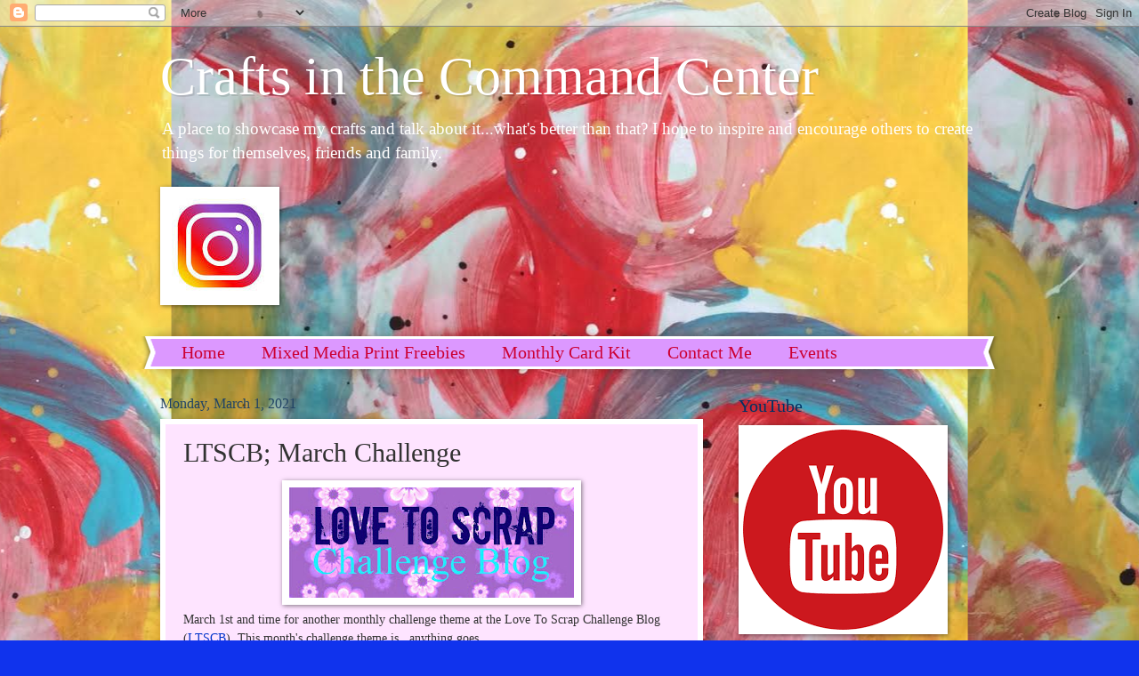

--- FILE ---
content_type: text/html; charset=UTF-8
request_url: https://craftsinthecommandcenter.blogspot.com/2021/03/ltscb-march-challenge.html
body_size: 24874
content:
<!DOCTYPE html>
<html class='v2' dir='ltr' lang='en'>
<head>
<link href='https://www.blogger.com/static/v1/widgets/335934321-css_bundle_v2.css' rel='stylesheet' type='text/css'/>
<meta content='width=1100' name='viewport'/>
<meta content='text/html; charset=UTF-8' http-equiv='Content-Type'/>
<meta content='blogger' name='generator'/>
<link href='https://craftsinthecommandcenter.blogspot.com/favicon.ico' rel='icon' type='image/x-icon'/>
<link href='http://craftsinthecommandcenter.blogspot.com/2021/03/ltscb-march-challenge.html' rel='canonical'/>
<link rel="alternate" type="application/atom+xml" title="Crafts in the Command Center - Atom" href="https://craftsinthecommandcenter.blogspot.com/feeds/posts/default" />
<link rel="alternate" type="application/rss+xml" title="Crafts in the Command Center - RSS" href="https://craftsinthecommandcenter.blogspot.com/feeds/posts/default?alt=rss" />
<link rel="service.post" type="application/atom+xml" title="Crafts in the Command Center - Atom" href="https://www.blogger.com/feeds/4418731544229768947/posts/default" />

<link rel="alternate" type="application/atom+xml" title="Crafts in the Command Center - Atom" href="https://craftsinthecommandcenter.blogspot.com/feeds/4913810048818251564/comments/default" />
<!--Can't find substitution for tag [blog.ieCssRetrofitLinks]-->
<link href='https://blogger.googleusercontent.com/img/b/R29vZ2xl/AVvXsEgORGxPKWr2pAsCOAM95aZubb9YwHlDjiB0CgrQw_TudvZfJrzP4_uBn6cH9WXCJJr0kGjcC2cawblBICKf8V91jh7wjpVjBeOiRpzOmPsBhyxjyPqyrFlO3aL3CWuykpmmVdejP0KPYFY/s320/LTSCB+blog+header+11-26-16.jpg' rel='image_src'/>
<meta content='http://craftsinthecommandcenter.blogspot.com/2021/03/ltscb-march-challenge.html' property='og:url'/>
<meta content='LTSCB; March Challenge' property='og:title'/>
<meta content='March 1st and time for another monthly challenge theme at the Love To Scrap Challenge Blog ( LTSCB ). This month&#39;s challenge theme is...anyt...' property='og:description'/>
<meta content='https://blogger.googleusercontent.com/img/b/R29vZ2xl/AVvXsEgORGxPKWr2pAsCOAM95aZubb9YwHlDjiB0CgrQw_TudvZfJrzP4_uBn6cH9WXCJJr0kGjcC2cawblBICKf8V91jh7wjpVjBeOiRpzOmPsBhyxjyPqyrFlO3aL3CWuykpmmVdejP0KPYFY/w1200-h630-p-k-no-nu/LTSCB+blog+header+11-26-16.jpg' property='og:image'/>
<title>Crafts in the Command Center: LTSCB; March Challenge</title>
<style id='page-skin-1' type='text/css'><!--
/*
-----------------------------------------------
Blogger Template Style
Name:     Watermark
Designer: Blogger
URL:      www.blogger.com
----------------------------------------------- */
/* Use this with templates/1ktemplate-*.html */
/* Content
----------------------------------------------- */
body {
font: normal normal 15px Georgia, Utopia, 'Palatino Linotype', Palatino, serif;
color: #323232;
background: #1033ed url(//2.bp.blogspot.com/-yB0e__0tLq8/XKYzSJ7tY0I/AAAAAAAAT6I/q6fvW0n7fr4gAOWWoxGxoDUBpkFrGkPDQCK4BGAYYCw/s0/FOUR.jpg) repeat scroll top center;
}
html body .content-outer {
min-width: 0;
max-width: 100%;
width: 100%;
}
.content-outer {
font-size: 92%;
}
a:link {
text-decoration:none;
color: #0033cb;
}
a:visited {
text-decoration:none;
color: #0033a9;
}
a:hover {
text-decoration:underline;
color: #0033a9;
}
.body-fauxcolumns .cap-top {
margin-top: 30px;
background: transparent none no-repeat scroll center center;
height: 400px;
}
.content-inner {
padding: 0;
}
/* Header
----------------------------------------------- */
.header-inner .Header .titlewrapper,
.header-inner .Header .descriptionwrapper {
padding-left: 20px;
padding-right: 20px;
}
.Header h1 {
font: normal normal 60px Georgia, Utopia, 'Palatino Linotype', Palatino, serif;
color: #ffffff;
text-shadow: 2px 2px rgba(0, 0, 0, .1);
}
.Header h1 a {
color: #ffffff;
}
.Header .description {
font-size: 140%;
color: #ffffff;
}
/* Tabs
----------------------------------------------- */
.tabs-inner .section {
margin: 0 20px;
}
.tabs-inner .PageList, .tabs-inner .LinkList, .tabs-inner .Labels {
margin-left: -11px;
margin-right: -11px;
background-color: #dc98ff;
border-top: 3px solid #ffffff;
border-bottom: 3px solid #ffffff;
-moz-box-shadow: 0 0 10px rgba(0, 0, 0, .3);
-webkit-box-shadow: 0 0 10px rgba(0, 0, 0, .3);
-goog-ms-box-shadow: 0 0 10px rgba(0, 0, 0, .3);
box-shadow: 0 0 10px rgba(0, 0, 0, .3);
}
.tabs-inner .PageList .widget-content,
.tabs-inner .LinkList .widget-content,
.tabs-inner .Labels .widget-content {
margin: -3px -11px;
background: transparent url(https://resources.blogblog.com/blogblog/data/1kt/watermark/tabs_background_right_bubblegum.png)  no-repeat scroll right;
}
.tabs-inner .widget ul {
padding: 2px 25px;
max-height: 34px;
background: transparent url(https://resources.blogblog.com/blogblog/data/1kt/watermark/tabs_background_left_bubblegum.png) no-repeat scroll left;
}
.tabs-inner .widget li {
border: none;
}
.tabs-inner .widget li a {
display: inline-block;
padding: .25em 1em;
font: normal normal 20px Georgia, Utopia, 'Palatino Linotype', Palatino, serif;
color: #cc0033;
border-right: 1px solid rgba(0, 0, 0, 0);
}
.tabs-inner .widget li:first-child a {
border-left: 1px solid rgba(0, 0, 0, 0);
}
.tabs-inner .widget li.selected a, .tabs-inner .widget li a:hover {
color: #000064;
}
/* Headings
----------------------------------------------- */
h2 {
font: normal normal 20px Georgia, Utopia, 'Palatino Linotype', Palatino, serif;
color: #003264;
margin: 0 0 .5em;
}
h2.date-header {
font: normal normal 16px Georgia, Utopia, 'Palatino Linotype', Palatino, serif;
color: #214365;
}
/* Main
----------------------------------------------- */
.main-inner .column-center-inner,
.main-inner .column-left-inner,
.main-inner .column-right-inner {
padding: 0 5px;
}
.main-outer {
margin-top: 0;
background: transparent none no-repeat scroll top left;
}
.main-inner {
padding-top: 30px;
}
.main-cap-top {
position: relative;
}
.main-cap-top .cap-right {
position: absolute;
height: 0;
width: 100%;
bottom: 0;
background: transparent none repeat-x scroll bottom center;
}
.main-cap-top .cap-left {
position: absolute;
height: 245px;
width: 280px;
right: 0;
bottom: 0;
background: transparent none no-repeat scroll bottom left;
}
/* Posts
----------------------------------------------- */
.post-outer {
padding: 15px 20px;
margin: 0 0 25px;
background: #fee4ff none repeat scroll top left;
_background-image: none;
border: solid 6px #ffffff;
-moz-box-shadow: 0 0 5px rgba(0, 0, 0, .1);
-webkit-box-shadow: 0 0 5px rgba(0, 0, 0, .1);
-goog-ms-box-shadow: 0 0 5px rgba(0, 0, 0, .1);
box-shadow: 0 0 5px rgba(0, 0, 0, .1);
}
h3.post-title {
font: normal normal 30px Georgia, Utopia, 'Palatino Linotype', Palatino, serif;
margin: 0;
}
.comments h4 {
font: normal normal 30px Georgia, Utopia, 'Palatino Linotype', Palatino, serif;
margin: 1em 0 0;
}
.post-body {
font-size: 105%;
line-height: 1.5;
position: relative;
}
.post-header {
margin: 0 0 1em;
color: #765498;
}
.post-footer {
margin: 10px 0 0;
padding: 10px 0 0;
color: #765498;
border-top: dashed 1px #767676;
}
#blog-pager {
font-size: 140%
}
#comments .comment-author {
padding-top: 1.5em;
border-top: dashed 1px #767676;
background-position: 0 1.5em;
}
#comments .comment-author:first-child {
padding-top: 0;
border-top: none;
}
.avatar-image-container {
margin: .2em 0 0;
}
/* Comments
----------------------------------------------- */
.comments .comments-content .icon.blog-author {
background-repeat: no-repeat;
background-image: url([data-uri]);
}
.comments .comments-content .loadmore a {
border-top: 1px solid #767676;
border-bottom: 1px solid #767676;
}
.comments .continue {
border-top: 2px solid #767676;
}
/* Widgets
----------------------------------------------- */
.widget ul, .widget #ArchiveList ul.flat {
padding: 0;
list-style: none;
}
.widget ul li, .widget #ArchiveList ul.flat li {
padding: .35em 0;
text-indent: 0;
border-top: dashed 1px #767676;
}
.widget ul li:first-child, .widget #ArchiveList ul.flat li:first-child {
border-top: none;
}
.widget .post-body ul {
list-style: disc;
}
.widget .post-body ul li {
border: none;
}
.widget .zippy {
color: #767676;
}
.post-body img, .post-body .tr-caption-container, .Profile img, .Image img,
.BlogList .item-thumbnail img {
padding: 5px;
background: #fff;
-moz-box-shadow: 1px 1px 5px rgba(0, 0, 0, .5);
-webkit-box-shadow: 1px 1px 5px rgba(0, 0, 0, .5);
-goog-ms-box-shadow: 1px 1px 5px rgba(0, 0, 0, .5);
box-shadow: 1px 1px 5px rgba(0, 0, 0, .5);
}
.post-body img, .post-body .tr-caption-container {
padding: 8px;
}
.post-body .tr-caption-container {
color: #333333;
}
.post-body .tr-caption-container img {
padding: 0;
background: transparent;
border: none;
-moz-box-shadow: 0 0 0 rgba(0, 0, 0, .1);
-webkit-box-shadow: 0 0 0 rgba(0, 0, 0, .1);
-goog-ms-box-shadow: 0 0 0 rgba(0, 0, 0, .1);
box-shadow: 0 0 0 rgba(0, 0, 0, .1);
}
/* Footer
----------------------------------------------- */
.footer-outer {
color:#333333;
background: #cbccff url(https://resources.blogblog.com/blogblog/data/1kt/watermark/body_background_birds.png) repeat scroll top left;
}
.footer-outer a {
color: #cc0033;
}
.footer-outer a:visited {
color: #aa0033;
}
.footer-outer a:hover {
color: #aa0033;
}
.footer-outer .widget h2 {
color: #660033;
}
/* Mobile
----------------------------------------------- */
body.mobile  {
background-size: 100% auto;
}
.mobile .body-fauxcolumn-outer {
background: transparent none repeat scroll top left;
}
html .mobile .mobile-date-outer {
border-bottom: none;
background: #fee4ff none repeat scroll top left;
_background-image: none;
margin-bottom: 10px;
}
.mobile .main-inner .date-outer {
padding: 0;
}
.mobile .main-inner .date-header {
margin: 10px;
}
.mobile .main-cap-top {
z-index: -1;
}
.mobile .content-outer {
font-size: 100%;
}
.mobile .post-outer {
padding: 10px;
}
.mobile .main-cap-top .cap-left {
background: transparent none no-repeat scroll bottom left;
}
.mobile .body-fauxcolumns .cap-top {
margin: 0;
}
.mobile-link-button {
background: #fee4ff none repeat scroll top left;
}
.mobile-link-button a:link, .mobile-link-button a:visited {
color: #0033cb;
}
.mobile-index-date .date-header {
color: #214365;
}
.mobile-index-contents {
color: #323232;
}
.mobile .tabs-inner .section {
margin: 0;
}
.mobile .tabs-inner .PageList {
margin-left: 0;
margin-right: 0;
}
.mobile .tabs-inner .PageList .widget-content {
margin: 0;
color: #000064;
background: #fee4ff none repeat scroll top left;
}
.mobile .tabs-inner .PageList .widget-content .pagelist-arrow {
border-left: 1px solid rgba(0, 0, 0, 0);
}

--></style>
<style id='template-skin-1' type='text/css'><!--
body {
min-width: 960px;
}
.content-outer, .content-fauxcolumn-outer, .region-inner {
min-width: 960px;
max-width: 960px;
_width: 960px;
}
.main-inner .columns {
padding-left: 0;
padding-right: 310px;
}
.main-inner .fauxcolumn-center-outer {
left: 0;
right: 310px;
/* IE6 does not respect left and right together */
_width: expression(this.parentNode.offsetWidth -
parseInt("0") -
parseInt("310px") + 'px');
}
.main-inner .fauxcolumn-left-outer {
width: 0;
}
.main-inner .fauxcolumn-right-outer {
width: 310px;
}
.main-inner .column-left-outer {
width: 0;
right: 100%;
margin-left: -0;
}
.main-inner .column-right-outer {
width: 310px;
margin-right: -310px;
}
#layout {
min-width: 0;
}
#layout .content-outer {
min-width: 0;
width: 800px;
}
#layout .region-inner {
min-width: 0;
width: auto;
}
body#layout div.add_widget {
padding: 8px;
}
body#layout div.add_widget a {
margin-left: 32px;
}
--></style>
<style>
    body {background-image:url(\/\/2.bp.blogspot.com\/-yB0e__0tLq8\/XKYzSJ7tY0I\/AAAAAAAAT6I\/q6fvW0n7fr4gAOWWoxGxoDUBpkFrGkPDQCK4BGAYYCw\/s0\/FOUR.jpg);}
    
@media (max-width: 200px) { body {background-image:url(\/\/2.bp.blogspot.com\/-yB0e__0tLq8\/XKYzSJ7tY0I\/AAAAAAAAT6I\/q6fvW0n7fr4gAOWWoxGxoDUBpkFrGkPDQCK4BGAYYCw\/w200\/FOUR.jpg);}}
@media (max-width: 400px) and (min-width: 201px) { body {background-image:url(\/\/2.bp.blogspot.com\/-yB0e__0tLq8\/XKYzSJ7tY0I\/AAAAAAAAT6I\/q6fvW0n7fr4gAOWWoxGxoDUBpkFrGkPDQCK4BGAYYCw\/w400\/FOUR.jpg);}}
@media (max-width: 800px) and (min-width: 401px) { body {background-image:url(\/\/2.bp.blogspot.com\/-yB0e__0tLq8\/XKYzSJ7tY0I\/AAAAAAAAT6I\/q6fvW0n7fr4gAOWWoxGxoDUBpkFrGkPDQCK4BGAYYCw\/w800\/FOUR.jpg);}}
@media (max-width: 1200px) and (min-width: 801px) { body {background-image:url(\/\/2.bp.blogspot.com\/-yB0e__0tLq8\/XKYzSJ7tY0I\/AAAAAAAAT6I\/q6fvW0n7fr4gAOWWoxGxoDUBpkFrGkPDQCK4BGAYYCw\/w1200\/FOUR.jpg);}}
/* Last tag covers anything over one higher than the previous max-size cap. */
@media (min-width: 1201px) { body {background-image:url(\/\/2.bp.blogspot.com\/-yB0e__0tLq8\/XKYzSJ7tY0I\/AAAAAAAAT6I\/q6fvW0n7fr4gAOWWoxGxoDUBpkFrGkPDQCK4BGAYYCw\/w1600\/FOUR.jpg);}}
  </style>
<link href='https://www.blogger.com/dyn-css/authorization.css?targetBlogID=4418731544229768947&amp;zx=a23f15c2-b94d-41a5-837a-63fcd9439345' media='none' onload='if(media!=&#39;all&#39;)media=&#39;all&#39;' rel='stylesheet'/><noscript><link href='https://www.blogger.com/dyn-css/authorization.css?targetBlogID=4418731544229768947&amp;zx=a23f15c2-b94d-41a5-837a-63fcd9439345' rel='stylesheet'/></noscript>
<meta name='google-adsense-platform-account' content='ca-host-pub-1556223355139109'/>
<meta name='google-adsense-platform-domain' content='blogspot.com'/>

<link rel="stylesheet" href="https://fonts.googleapis.com/css2?display=swap&family=Dancing+Script"></head>
<body class='loading variant-bubblegum'>
<div class='navbar section' id='navbar' name='Navbar'><div class='widget Navbar' data-version='1' id='Navbar1'><script type="text/javascript">
    function setAttributeOnload(object, attribute, val) {
      if(window.addEventListener) {
        window.addEventListener('load',
          function(){ object[attribute] = val; }, false);
      } else {
        window.attachEvent('onload', function(){ object[attribute] = val; });
      }
    }
  </script>
<div id="navbar-iframe-container"></div>
<script type="text/javascript" src="https://apis.google.com/js/platform.js"></script>
<script type="text/javascript">
      gapi.load("gapi.iframes:gapi.iframes.style.bubble", function() {
        if (gapi.iframes && gapi.iframes.getContext) {
          gapi.iframes.getContext().openChild({
              url: 'https://www.blogger.com/navbar/4418731544229768947?po\x3d4913810048818251564\x26origin\x3dhttps://craftsinthecommandcenter.blogspot.com',
              where: document.getElementById("navbar-iframe-container"),
              id: "navbar-iframe"
          });
        }
      });
    </script><script type="text/javascript">
(function() {
var script = document.createElement('script');
script.type = 'text/javascript';
script.src = '//pagead2.googlesyndication.com/pagead/js/google_top_exp.js';
var head = document.getElementsByTagName('head')[0];
if (head) {
head.appendChild(script);
}})();
</script>
</div></div>
<div class='body-fauxcolumns'>
<div class='fauxcolumn-outer body-fauxcolumn-outer'>
<div class='cap-top'>
<div class='cap-left'></div>
<div class='cap-right'></div>
</div>
<div class='fauxborder-left'>
<div class='fauxborder-right'></div>
<div class='fauxcolumn-inner'>
</div>
</div>
<div class='cap-bottom'>
<div class='cap-left'></div>
<div class='cap-right'></div>
</div>
</div>
</div>
<div class='content'>
<div class='content-fauxcolumns'>
<div class='fauxcolumn-outer content-fauxcolumn-outer'>
<div class='cap-top'>
<div class='cap-left'></div>
<div class='cap-right'></div>
</div>
<div class='fauxborder-left'>
<div class='fauxborder-right'></div>
<div class='fauxcolumn-inner'>
</div>
</div>
<div class='cap-bottom'>
<div class='cap-left'></div>
<div class='cap-right'></div>
</div>
</div>
</div>
<div class='content-outer'>
<div class='content-cap-top cap-top'>
<div class='cap-left'></div>
<div class='cap-right'></div>
</div>
<div class='fauxborder-left content-fauxborder-left'>
<div class='fauxborder-right content-fauxborder-right'></div>
<div class='content-inner'>
<header>
<div class='header-outer'>
<div class='header-cap-top cap-top'>
<div class='cap-left'></div>
<div class='cap-right'></div>
</div>
<div class='fauxborder-left header-fauxborder-left'>
<div class='fauxborder-right header-fauxborder-right'></div>
<div class='region-inner header-inner'>
<div class='header section' id='header' name='Header'><div class='widget Header' data-version='1' id='Header1'>
<div id='header-inner'>
<div class='titlewrapper'>
<h1 class='title'>
<a href='https://craftsinthecommandcenter.blogspot.com/'>
Crafts in the Command Center
</a>
</h1>
</div>
<div class='descriptionwrapper'>
<p class='description'><span>A place to showcase my crafts and talk about it...what's better than that?  I hope to inspire and encourage others to create things for themselves, friends and family.</span></p>
</div>
</div>
</div></div>
</div>
</div>
<div class='header-cap-bottom cap-bottom'>
<div class='cap-left'></div>
<div class='cap-right'></div>
</div>
</div>
</header>
<div class='tabs-outer'>
<div class='tabs-cap-top cap-top'>
<div class='cap-left'></div>
<div class='cap-right'></div>
</div>
<div class='fauxborder-left tabs-fauxborder-left'>
<div class='fauxborder-right tabs-fauxborder-right'></div>
<div class='region-inner tabs-inner'>
<div class='tabs section' id='crosscol' name='Cross-Column'><div class='widget Image' data-version='1' id='Image27'>
<div class='widget-content'>
<a href='https://www.instagram.com/3sons_and_astar/'>
<img alt='' height='123' id='Image27_img' src='https://blogger.googleusercontent.com/img/a/AVvXsEjKi3_drxoydkycfvktZe5UPs70l0jQLfOF6ECVLBWfdsY9iq3XgBoRiruK6su7FtftlsNepPcLy5XyYXTPNN6z4fMIsfcz2vJ5gqsRGRDQhowb9673tDgEAXn05umJus-mecewKfk3ZXsy7eRVJgCr-9owDHrFrPKICXQPUDcQtGBz0stAi4uaPhqQ1sk=s124' width='124'/>
</a>
<br/>
</div>
<div class='clear'></div>
</div></div>
<div class='tabs section' id='crosscol-overflow' name='Cross-Column 2'><div class='widget PageList' data-version='1' id='PageList2'>
<h2>Pages</h2>
<div class='widget-content'>
<ul>
<li>
<a href='https://craftsinthecommandcenter.blogspot.com/'>Home</a>
</li>
<li>
<a href='https://craftsinthecommandcenter.blogspot.com/p/freebies_12.html'>Mixed Media Print Freebies</a>
</li>
<li>
<a href='https://craftsinthecommandcenter.blogspot.com/p/monthly-card-kit.html'>Monthly Card Kit</a>
</li>
<li>
<a href='https://craftsinthecommandcenter.blogspot.com/p/about-me.html'>Contact Me</a>
</li>
<li>
<a href=''>Events</a>
</li>
</ul>
<div class='clear'></div>
</div>
</div></div>
</div>
</div>
<div class='tabs-cap-bottom cap-bottom'>
<div class='cap-left'></div>
<div class='cap-right'></div>
</div>
</div>
<div class='main-outer'>
<div class='main-cap-top cap-top'>
<div class='cap-left'></div>
<div class='cap-right'></div>
</div>
<div class='fauxborder-left main-fauxborder-left'>
<div class='fauxborder-right main-fauxborder-right'></div>
<div class='region-inner main-inner'>
<div class='columns fauxcolumns'>
<div class='fauxcolumn-outer fauxcolumn-center-outer'>
<div class='cap-top'>
<div class='cap-left'></div>
<div class='cap-right'></div>
</div>
<div class='fauxborder-left'>
<div class='fauxborder-right'></div>
<div class='fauxcolumn-inner'>
</div>
</div>
<div class='cap-bottom'>
<div class='cap-left'></div>
<div class='cap-right'></div>
</div>
</div>
<div class='fauxcolumn-outer fauxcolumn-left-outer'>
<div class='cap-top'>
<div class='cap-left'></div>
<div class='cap-right'></div>
</div>
<div class='fauxborder-left'>
<div class='fauxborder-right'></div>
<div class='fauxcolumn-inner'>
</div>
</div>
<div class='cap-bottom'>
<div class='cap-left'></div>
<div class='cap-right'></div>
</div>
</div>
<div class='fauxcolumn-outer fauxcolumn-right-outer'>
<div class='cap-top'>
<div class='cap-left'></div>
<div class='cap-right'></div>
</div>
<div class='fauxborder-left'>
<div class='fauxborder-right'></div>
<div class='fauxcolumn-inner'>
</div>
</div>
<div class='cap-bottom'>
<div class='cap-left'></div>
<div class='cap-right'></div>
</div>
</div>
<!-- corrects IE6 width calculation -->
<div class='columns-inner'>
<div class='column-center-outer'>
<div class='column-center-inner'>
<div class='main section' id='main' name='Main'><div class='widget Blog' data-version='1' id='Blog1'>
<div class='blog-posts hfeed'>

          <div class="date-outer">
        
<h2 class='date-header'><span>Monday, March 1, 2021</span></h2>

          <div class="date-posts">
        
<div class='post-outer'>
<div class='post hentry uncustomized-post-template' itemprop='blogPost' itemscope='itemscope' itemtype='http://schema.org/BlogPosting'>
<meta content='https://blogger.googleusercontent.com/img/b/R29vZ2xl/AVvXsEgORGxPKWr2pAsCOAM95aZubb9YwHlDjiB0CgrQw_TudvZfJrzP4_uBn6cH9WXCJJr0kGjcC2cawblBICKf8V91jh7wjpVjBeOiRpzOmPsBhyxjyPqyrFlO3aL3CWuykpmmVdejP0KPYFY/s320/LTSCB+blog+header+11-26-16.jpg' itemprop='image_url'/>
<meta content='4418731544229768947' itemprop='blogId'/>
<meta content='4913810048818251564' itemprop='postId'/>
<a name='4913810048818251564'></a>
<h3 class='post-title entry-title' itemprop='name'>
LTSCB; March Challenge
</h3>
<div class='post-header'>
<div class='post-header-line-1'></div>
</div>
<div class='post-body entry-content' id='post-body-4913810048818251564' itemprop='description articleBody'>
<p></p><div class="separator" style="clear: both; text-align: center;"><a href="https://blogger.googleusercontent.com/img/b/R29vZ2xl/AVvXsEgORGxPKWr2pAsCOAM95aZubb9YwHlDjiB0CgrQw_TudvZfJrzP4_uBn6cH9WXCJJr0kGjcC2cawblBICKf8V91jh7wjpVjBeOiRpzOmPsBhyxjyPqyrFlO3aL3CWuykpmmVdejP0KPYFY/s950/LTSCB+blog+header+11-26-16.jpg" imageanchor="1" style="margin-left: 1em; margin-right: 1em;"><img border="0" data-original-height="367" data-original-width="950" src="https://blogger.googleusercontent.com/img/b/R29vZ2xl/AVvXsEgORGxPKWr2pAsCOAM95aZubb9YwHlDjiB0CgrQw_TudvZfJrzP4_uBn6cH9WXCJJr0kGjcC2cawblBICKf8V91jh7wjpVjBeOiRpzOmPsBhyxjyPqyrFlO3aL3CWuykpmmVdejP0KPYFY/s320/LTSCB+blog+header+11-26-16.jpg" width="320" /></a></div><div style="text-align: left;">March 1st and time for another monthly challenge theme at the Love To Scrap Challenge Blog (<a href="https://lovetoscrapchallengeblog.blogspot.com/" target="_blank">LTSCB</a>). This month's challenge theme is...anything goes.<br /><br /></div><div style="text-align: left;">I made this cute (and easy) birthday card.</div><div class="separator" style="clear: both; text-align: center;"><a href="https://blogger.googleusercontent.com/img/b/R29vZ2xl/AVvXsEhChcz7ZRa2f51axItinfQeCTtqwmy6lafU6GSzCkUoOdP9gmgrciTbtJ_Jn9NyiAIP2WhnMI0vf48dPoVJuu2mcrKN3aIi_OS5fAGaH6P1sPcabtjpRIJHOfRP76zhIMrOuTFB6c3poi8/s2454/IMG_5268.HEIC" imageanchor="1" style="margin-left: 1em; margin-right: 1em;"><img border="0" data-original-height="2454" data-original-width="1881" height="320" src="https://blogger.googleusercontent.com/img/b/R29vZ2xl/AVvXsEhChcz7ZRa2f51axItinfQeCTtqwmy6lafU6GSzCkUoOdP9gmgrciTbtJ_Jn9NyiAIP2WhnMI0vf48dPoVJuu2mcrKN3aIi_OS5fAGaH6P1sPcabtjpRIJHOfRP76zhIMrOuTFB6c3poi8/s320/IMG_5268.HEIC" /></a></div><br /><div class="separator" style="clear: both; text-align: center;"><a href="https://blogger.googleusercontent.com/img/b/R29vZ2xl/AVvXsEiEkN3dLHLs8XiIgSZn8a72XiyJLmr8vhtqlD5i4cGvaMwqU_Jq_xF3jAe9n3o8NmOKpb9CLN4Mj9up4ZeNQR-IpUmWJ-ZfpbLjbOCdwivDeTwW8kmu8yGel8YEKmax8BouPIefHiYCsjo/s2066/IMG_5266.HEIC" imageanchor="1" style="margin-left: 1em; margin-right: 1em;"><img border="0" data-original-height="2066" data-original-width="1652" height="200" src="https://blogger.googleusercontent.com/img/b/R29vZ2xl/AVvXsEiEkN3dLHLs8XiIgSZn8a72XiyJLmr8vhtqlD5i4cGvaMwqU_Jq_xF3jAe9n3o8NmOKpb9CLN4Mj9up4ZeNQR-IpUmWJ-ZfpbLjbOCdwivDeTwW8kmu8yGel8YEKmax8BouPIefHiYCsjo/w160-h200/IMG_5266.HEIC" width="160" /></a></div><br /><div class="separator" style="clear: both; text-align: center;"><a href="https://blogger.googleusercontent.com/img/b/R29vZ2xl/AVvXsEgMQxYS_s9IRFkk5daFy8i5HakOcrOtDwNS47Me4KCmx5tmkIK9aZ1G0Vk6q8AXxvoUpdA-Eym_ct64m-hl5DNRQGrip6DX_PL-N6cJ8m-_IXn59oqrpBdOr6jMxKHvcAbUSVjFc8tDIXg/s2450/IMG_5267.HEIC" imageanchor="1" style="margin-left: 1em; margin-right: 1em;"><img border="0" data-original-height="2450" data-original-width="1959" height="200" src="https://blogger.googleusercontent.com/img/b/R29vZ2xl/AVvXsEgMQxYS_s9IRFkk5daFy8i5HakOcrOtDwNS47Me4KCmx5tmkIK9aZ1G0Vk6q8AXxvoUpdA-Eym_ct64m-hl5DNRQGrip6DX_PL-N6cJ8m-_IXn59oqrpBdOr6jMxKHvcAbUSVjFc8tDIXg/w160-h200/IMG_5267.HEIC" width="160" /></a></div>What I did:<p></p><p>The square behind the stamped image, I added sponged ink, added ink spray and made marks on a larger piece of cardstock and then cut them into small squares. Then I stamped the image on white cardstock and colored it in with watercolor markers and some glitter markers. I cut down the square to fit over the "mixed media canvas" square.</p><p>Stamped "wish" on white cardstock and used two different punches for the sentiment stack.</p><p>Pretty easy, but super cute! I sent this cute card out for a young lady's birthday and the remaining "mixed media canvas" squares are just waiting to be placed on more projects.</p><p>Your turn, create a stamped project and link it to the Love To Scrap Challenge Blog (<a href="https://lovetoscrapchallengeblog.blogspot.com/" target="_blank">LTSCB</a>) before the end of the month.<br /></p><div style="text-align: left;"><br /></div><p></p>
<div style='clear: both;'></div>
</div>
<div class='post-footer'>
<div class='post-footer-line post-footer-line-1'>
<span class='post-author vcard'>
Posted by
<span class='fn' itemprop='author' itemscope='itemscope' itemtype='http://schema.org/Person'>
<meta content='https://www.blogger.com/profile/11254928412648095517' itemprop='url'/>
<a class='g-profile' href='https://www.blogger.com/profile/11254928412648095517' rel='author' title='author profile'>
<span itemprop='name'>Dorlene Durham</span>
</a>
</span>
</span>
<span class='post-timestamp'>
at
<meta content='http://craftsinthecommandcenter.blogspot.com/2021/03/ltscb-march-challenge.html' itemprop='url'/>
<a class='timestamp-link' href='https://craftsinthecommandcenter.blogspot.com/2021/03/ltscb-march-challenge.html' rel='bookmark' title='permanent link'><abbr class='published' itemprop='datePublished' title='2021-03-01T02:58:00-08:00'>2:58&#8239;AM</abbr></a>
</span>
<span class='post-comment-link'>
</span>
<span class='post-icons'>
<span class='item-control blog-admin pid-1756207776'>
<a href='https://www.blogger.com/post-edit.g?blogID=4418731544229768947&postID=4913810048818251564&from=pencil' title='Edit Post'>
<img alt='' class='icon-action' height='18' src='https://resources.blogblog.com/img/icon18_edit_allbkg.gif' width='18'/>
</a>
</span>
</span>
<div class='post-share-buttons goog-inline-block'>
<a class='goog-inline-block share-button sb-email' href='https://www.blogger.com/share-post.g?blogID=4418731544229768947&postID=4913810048818251564&target=email' target='_blank' title='Email This'><span class='share-button-link-text'>Email This</span></a><a class='goog-inline-block share-button sb-blog' href='https://www.blogger.com/share-post.g?blogID=4418731544229768947&postID=4913810048818251564&target=blog' onclick='window.open(this.href, "_blank", "height=270,width=475"); return false;' target='_blank' title='BlogThis!'><span class='share-button-link-text'>BlogThis!</span></a><a class='goog-inline-block share-button sb-twitter' href='https://www.blogger.com/share-post.g?blogID=4418731544229768947&postID=4913810048818251564&target=twitter' target='_blank' title='Share to X'><span class='share-button-link-text'>Share to X</span></a><a class='goog-inline-block share-button sb-facebook' href='https://www.blogger.com/share-post.g?blogID=4418731544229768947&postID=4913810048818251564&target=facebook' onclick='window.open(this.href, "_blank", "height=430,width=640"); return false;' target='_blank' title='Share to Facebook'><span class='share-button-link-text'>Share to Facebook</span></a><a class='goog-inline-block share-button sb-pinterest' href='https://www.blogger.com/share-post.g?blogID=4418731544229768947&postID=4913810048818251564&target=pinterest' target='_blank' title='Share to Pinterest'><span class='share-button-link-text'>Share to Pinterest</span></a>
</div>
</div>
<div class='post-footer-line post-footer-line-2'>
<span class='post-labels'>
Labels:
<a href='https://craftsinthecommandcenter.blogspot.com/search/label/Cards' rel='tag'>Cards</a>,
<a href='https://craftsinthecommandcenter.blogspot.com/search/label/Love%20To%20Scrap' rel='tag'>Love To Scrap</a>,
<a href='https://craftsinthecommandcenter.blogspot.com/search/label/Mixed%20Media' rel='tag'>Mixed Media</a>
</span>
</div>
<div class='post-footer-line post-footer-line-3'>
<span class='post-location'>
</span>
</div>
</div>
</div>
<div class='comments' id='comments'>
<a name='comments'></a>
<h4>1 comment:</h4>
<div class='comments-content'>
<script async='async' src='' type='text/javascript'></script>
<script type='text/javascript'>
    (function() {
      var items = null;
      var msgs = null;
      var config = {};

// <![CDATA[
      var cursor = null;
      if (items && items.length > 0) {
        cursor = parseInt(items[items.length - 1].timestamp) + 1;
      }

      var bodyFromEntry = function(entry) {
        var text = (entry &&
                    ((entry.content && entry.content.$t) ||
                     (entry.summary && entry.summary.$t))) ||
            '';
        if (entry && entry.gd$extendedProperty) {
          for (var k in entry.gd$extendedProperty) {
            if (entry.gd$extendedProperty[k].name == 'blogger.contentRemoved') {
              return '<span class="deleted-comment">' + text + '</span>';
            }
          }
        }
        return text;
      }

      var parse = function(data) {
        cursor = null;
        var comments = [];
        if (data && data.feed && data.feed.entry) {
          for (var i = 0, entry; entry = data.feed.entry[i]; i++) {
            var comment = {};
            // comment ID, parsed out of the original id format
            var id = /blog-(\d+).post-(\d+)/.exec(entry.id.$t);
            comment.id = id ? id[2] : null;
            comment.body = bodyFromEntry(entry);
            comment.timestamp = Date.parse(entry.published.$t) + '';
            if (entry.author && entry.author.constructor === Array) {
              var auth = entry.author[0];
              if (auth) {
                comment.author = {
                  name: (auth.name ? auth.name.$t : undefined),
                  profileUrl: (auth.uri ? auth.uri.$t : undefined),
                  avatarUrl: (auth.gd$image ? auth.gd$image.src : undefined)
                };
              }
            }
            if (entry.link) {
              if (entry.link[2]) {
                comment.link = comment.permalink = entry.link[2].href;
              }
              if (entry.link[3]) {
                var pid = /.*comments\/default\/(\d+)\?.*/.exec(entry.link[3].href);
                if (pid && pid[1]) {
                  comment.parentId = pid[1];
                }
              }
            }
            comment.deleteclass = 'item-control blog-admin';
            if (entry.gd$extendedProperty) {
              for (var k in entry.gd$extendedProperty) {
                if (entry.gd$extendedProperty[k].name == 'blogger.itemClass') {
                  comment.deleteclass += ' ' + entry.gd$extendedProperty[k].value;
                } else if (entry.gd$extendedProperty[k].name == 'blogger.displayTime') {
                  comment.displayTime = entry.gd$extendedProperty[k].value;
                }
              }
            }
            comments.push(comment);
          }
        }
        return comments;
      };

      var paginator = function(callback) {
        if (hasMore()) {
          var url = config.feed + '?alt=json&v=2&orderby=published&reverse=false&max-results=50';
          if (cursor) {
            url += '&published-min=' + new Date(cursor).toISOString();
          }
          window.bloggercomments = function(data) {
            var parsed = parse(data);
            cursor = parsed.length < 50 ? null
                : parseInt(parsed[parsed.length - 1].timestamp) + 1
            callback(parsed);
            window.bloggercomments = null;
          }
          url += '&callback=bloggercomments';
          var script = document.createElement('script');
          script.type = 'text/javascript';
          script.src = url;
          document.getElementsByTagName('head')[0].appendChild(script);
        }
      };
      var hasMore = function() {
        return !!cursor;
      };
      var getMeta = function(key, comment) {
        if ('iswriter' == key) {
          var matches = !!comment.author
              && comment.author.name == config.authorName
              && comment.author.profileUrl == config.authorUrl;
          return matches ? 'true' : '';
        } else if ('deletelink' == key) {
          return config.baseUri + '/comment/delete/'
               + config.blogId + '/' + comment.id;
        } else if ('deleteclass' == key) {
          return comment.deleteclass;
        }
        return '';
      };

      var replybox = null;
      var replyUrlParts = null;
      var replyParent = undefined;

      var onReply = function(commentId, domId) {
        if (replybox == null) {
          // lazily cache replybox, and adjust to suit this style:
          replybox = document.getElementById('comment-editor');
          if (replybox != null) {
            replybox.height = '250px';
            replybox.style.display = 'block';
            replyUrlParts = replybox.src.split('#');
          }
        }
        if (replybox && (commentId !== replyParent)) {
          replybox.src = '';
          document.getElementById(domId).insertBefore(replybox, null);
          replybox.src = replyUrlParts[0]
              + (commentId ? '&parentID=' + commentId : '')
              + '#' + replyUrlParts[1];
          replyParent = commentId;
        }
      };

      var hash = (window.location.hash || '#').substring(1);
      var startThread, targetComment;
      if (/^comment-form_/.test(hash)) {
        startThread = hash.substring('comment-form_'.length);
      } else if (/^c[0-9]+$/.test(hash)) {
        targetComment = hash.substring(1);
      }

      // Configure commenting API:
      var configJso = {
        'maxDepth': config.maxThreadDepth
      };
      var provider = {
        'id': config.postId,
        'data': items,
        'loadNext': paginator,
        'hasMore': hasMore,
        'getMeta': getMeta,
        'onReply': onReply,
        'rendered': true,
        'initComment': targetComment,
        'initReplyThread': startThread,
        'config': configJso,
        'messages': msgs
      };

      var render = function() {
        if (window.goog && window.goog.comments) {
          var holder = document.getElementById('comment-holder');
          window.goog.comments.render(holder, provider);
        }
      };

      // render now, or queue to render when library loads:
      if (window.goog && window.goog.comments) {
        render();
      } else {
        window.goog = window.goog || {};
        window.goog.comments = window.goog.comments || {};
        window.goog.comments.loadQueue = window.goog.comments.loadQueue || [];
        window.goog.comments.loadQueue.push(render);
      }
    })();
// ]]>
  </script>
<div id='comment-holder'>
<div class="comment-thread toplevel-thread"><ol id="top-ra"><li class="comment" id="c189428451225263384"><div class="avatar-image-container"><img src="//blogger.googleusercontent.com/img/b/R29vZ2xl/AVvXsEhZOIy_AONpGGDK6ohBOE5KXIq8vCBZtPFKdJ0m-xTt1ZxmWGRyoqlIw-xyaAacCcRjYBh4WNfnjnRsLwtqqTgyvPP5WJSzo3npXzj4UDK9IuxWgFzOtxKWHeTJ30wiw2M/s45-c/IMG_0061-1.JPG" alt=""/></div><div class="comment-block"><div class="comment-header"><cite class="user"><a href="https://www.blogger.com/profile/01425481644236086193" rel="nofollow">Heather</a></cite><span class="icon user "></span><span class="datetime secondary-text"><a rel="nofollow" href="https://craftsinthecommandcenter.blogspot.com/2021/03/ltscb-march-challenge.html?showComment=1614822774721#c189428451225263384">March 3, 2021 at 5:52&#8239;PM</a></span></div><p class="comment-content">Simple and cute--a winning combination!!</p><span class="comment-actions secondary-text"><a class="comment-reply" target="_self" data-comment-id="189428451225263384">Reply</a><span class="item-control blog-admin blog-admin pid-2052521477"><a target="_self" href="https://www.blogger.com/comment/delete/4418731544229768947/189428451225263384">Delete</a></span></span></div><div class="comment-replies"><div id="c189428451225263384-rt" class="comment-thread inline-thread hidden"><span class="thread-toggle thread-expanded"><span class="thread-arrow"></span><span class="thread-count"><a target="_self">Replies</a></span></span><ol id="c189428451225263384-ra" class="thread-chrome thread-expanded"><div></div><div id="c189428451225263384-continue" class="continue"><a class="comment-reply" target="_self" data-comment-id="189428451225263384">Reply</a></div></ol></div></div><div class="comment-replybox-single" id="c189428451225263384-ce"></div></li></ol><div id="top-continue" class="continue"><a class="comment-reply" target="_self">Add comment</a></div><div class="comment-replybox-thread" id="top-ce"></div><div class="loadmore hidden" data-post-id="4913810048818251564"><a target="_self">Load more...</a></div></div>
</div>
</div>
<p class='comment-footer'>
<div class='comment-form'>
<a name='comment-form'></a>
<p>Thanks for visiting.  I appreciate your comments.  I love sharing my projects with you and hope to encourage you to create things on your own.  Thanks again!</p>
<a href='https://www.blogger.com/comment/frame/4418731544229768947?po=4913810048818251564&hl=en&saa=85391&origin=https://craftsinthecommandcenter.blogspot.com' id='comment-editor-src'></a>
<iframe allowtransparency='true' class='blogger-iframe-colorize blogger-comment-from-post' frameborder='0' height='410px' id='comment-editor' name='comment-editor' src='' width='100%'></iframe>
<script src='https://www.blogger.com/static/v1/jsbin/2830521187-comment_from_post_iframe.js' type='text/javascript'></script>
<script type='text/javascript'>
      BLOG_CMT_createIframe('https://www.blogger.com/rpc_relay.html');
    </script>
</div>
</p>
<div id='backlinks-container'>
<div id='Blog1_backlinks-container'>
</div>
</div>
</div>
</div>

        </div></div>
      
</div>
<div class='blog-pager' id='blog-pager'>
<span id='blog-pager-newer-link'>
<a class='blog-pager-newer-link' href='https://craftsinthecommandcenter.blogspot.com/2021/03/ltccb-march-funky-cool-cards.html' id='Blog1_blog-pager-newer-link' title='Newer Post'>Newer Post</a>
</span>
<span id='blog-pager-older-link'>
<a class='blog-pager-older-link' href='https://craftsinthecommandcenter.blogspot.com/2021/02/tgif-thankful-friday-167.html' id='Blog1_blog-pager-older-link' title='Older Post'>Older Post</a>
</span>
<a class='home-link' href='https://craftsinthecommandcenter.blogspot.com/'>Home</a>
</div>
<div class='clear'></div>
<div class='post-feeds'>
<div class='feed-links'>
Subscribe to:
<a class='feed-link' href='https://craftsinthecommandcenter.blogspot.com/feeds/4913810048818251564/comments/default' target='_blank' type='application/atom+xml'>Post Comments (Atom)</a>
</div>
</div>
</div></div>
</div>
</div>
<div class='column-left-outer'>
<div class='column-left-inner'>
<aside>
</aside>
</div>
</div>
<div class='column-right-outer'>
<div class='column-right-inner'>
<aside>
<div class='sidebar section' id='sidebar-right-1'><div class='widget Image' data-version='1' id='Image21'>
<h2>YouTube</h2>
<div class='widget-content'>
<a href='https://www.youtube.com/channel/UChAySRm49g2BP1ky4PpON2w?view_as=subscriber'>
<img alt='YouTube' height='225' id='Image21_img' src='https://blogger.googleusercontent.com/img/b/R29vZ2xl/AVvXsEhWI9bW4kIl87GydE2B3lkEbRpQHZDYjHdWU_bdo6oh10Z-291Nx8rjVZqhQODxzpZfq4Gt7D0r-KvvySTISyW49nIxf4Z0P9i5aGBWYW5qKEHKK7_VELcgCiiyDHtjS0AMo1PIkimJJvs/s1600/download.png' width='225'/>
</a>
<br/>
<span class='caption'>Are You Subscribed?</span>
</div>
<div class='clear'></div>
</div><div class='widget Image' data-version='1' id='Image25'>
<h2>Monthly Card Kit Information</h2>
<div class='widget-content'>
<a href='https://www.facebook.com/profile.php?id=100063463636131'>
<img alt='Monthly Card Kit Information' height='270' id='Image25_img' src='https://blogger.googleusercontent.com/img/a/AVvXsEiRfCES5mm4C09K7xsCDvZ7OI9NXGVL3JAriEf0am_yGsJOMxnm2BS2t45rv9MY_kfMPedYFQhO_mKgCkBNaglw4b4HcHreFR-Ln3_TiZxlYHPrth0tajZpvbLgUis9r6rVu_WnxCSGEsn6bA5LMcAJUofq2bPy6gDoCqHYNNB_4vmh3Mr3pgWelh2X=s270' width='270'/>
</a>
<br/>
<span class='caption'>Facebook LIVE Events</span>
</div>
<div class='clear'></div>
</div><div class='widget Image' data-version='1' id='Image22'>
<h2>Design Team</h2>
<div class='widget-content'>
<a href='http://sketchnscrap.blogspot.com/'>
<img alt='Design Team' height='193' id='Image22_img' src='https://blogger.googleusercontent.com/img/b/R29vZ2xl/AVvXsEjvZ0IlAVAgoYtCOa8mcidLXg_d6Ny64DZ5HaGA6MDbO4VZo0h-OzR0u-PQdzk5SRCp4DzvcoZC61efQ25uG1eTOTjvKM3fYdijVyc_1-ff1m8aVy11kpIvYtaUaIGVaQ3ivquAADxkW1A/s270/IMG_1713.JPG' width='270'/>
</a>
<br/>
<span class='caption'>From March, 2021 to May, 2024</span>
</div>
<div class='clear'></div>
</div><div class='widget Image' data-version='1' id='Image24'>
<h2>Design Team</h2>
<div class='widget-content'>
<a href='https://www.cutcardstock.com/?p=By0iH3QW9'>
<img alt='Design Team' height='152' id='Image24_img' src='https://blogger.googleusercontent.com/img/a/AVvXsEg6kpxz4DLkTcUcy5TcvJTqY6vTEFNB8-2drLa-fQ0snv1aZSkO00iGjsGI9CjdiFHXlJsF0DQJWYIoIEjwxecf3J1U4WNwL44oSpsJ_-wLnlQTconOtykYHJDJV1-Exr9GJkcGE36PPhPC1aWOHr_Dvs6hWG5-lNhlmg8J4Z_wbAISbwNO0U0niBap=s270' width='270'/>
</a>
<br/>
<span class='caption'>From March 22 thru March 24</span>
</div>
<div class='clear'></div>
</div><div class='widget Image' data-version='1' id='Image20'>
<h2>Design Team</h2>
<div class='widget-content'>
<a href='https://lovetocraftchallengeblog.blogspot.com/'>
<img alt='Design Team' height='200' id='Image20_img' src='https://blogger.googleusercontent.com/img/a/AVvXsEhgAPZF5zo4sr5uZZx07nRF2OGQpNNx5_dGxJMMCGoZE6fgk1bCRz9jJigVEOOyRC49mIH1sNfBCMUiIrrfPUB0S7Qi91DuibDqJRLDzTnhnA5gGfaSEfO-Eofwb0KA2VSpRCI-DLS4fFgn9HDDR6PS3cK24hLnALKsjU927_PLDzU4BOQQICrNo5BR=s270' width='270'/>
</a>
<br/>
<span class='caption'>Oct 2019 - Dec 2021; July 2022</span>
</div>
<div class='clear'></div>
</div><div class='widget Image' data-version='1' id='Image26'>
<h2>Design Team</h2>
<div class='widget-content'>
<a href='https://www.printablecuttablecreatables.com/?pcc=21'>
<img alt='Design Team' height='301' id='Image26_img' src='https://blogger.googleusercontent.com/img/a/AVvXsEiPxHNiUBXS9P4W3IiE4OyZlAwomyvGpdHPoP-kBTgtFbOv2glDc9XwMXu1rre0oqaKBbOMd6lq-cFlsWap7iu4RrsnHyAUFpxjfY_YG_8086GmaFojwzGkc9u7MNucYIJb6PdMBNgKeTyjJZZJqqthlg51_dvBIEqgHgqlF_3N5F44cYOqKd60_LzKU80=s301' width='301'/>
</a>
<br/>
<span class='caption'>July, 2023 - Dec, 2025</span>
</div>
<div class='clear'></div>
</div><div class='widget Image' data-version='1' id='Image19'>
<h2>Design Team</h2>
<div class='widget-content'>
<a href='https://lovetoscrapchallengeblog.blogspot.com/'>
<img alt='Design Team' height='162' id='Image19_img' src='https://blogger.googleusercontent.com/img/b/R29vZ2xl/AVvXsEjMzvFakjnKWBp9CvW-2WHv03Bcc4QM8ogDLMeYE3XclvOBuZqrjZBuCoQV7YeEh06xZXF9zqTWYh7zkeBUO1Gj4F1i6EnpQhf76Xi8MBtxvXRU232NHcjX3wFTr7bsx9Ym1uG4-QtHSTA/s270/24EF8F58-676F-422B-B3BA-B161EC2A6F05.jpeg' width='270'/>
</a>
<br/>
<span class='caption'>July 2019 - Dec 2021</span>
</div>
<div class='clear'></div>
</div><div class='widget Image' data-version='1' id='Image17'>
<h2>Design Team</h2>
<div class='widget-content'>
<a href='http://heather-bittenbythebug2.blogspot.com/'>
<img alt='Design Team' height='270' id='Image17_img' src='https://blogger.googleusercontent.com/img/b/R29vZ2xl/AVvXsEj5DoJvAn_XgBoNkxMRe6-sBetHtZnI9ZuMHYoVEnZdB56Wu0jnp_DI2VoryI-TkboKsm7H42N77cIo35UMNFL5myu1hT0BBvTJ_IwDTKXq0uXi3mQcRG6vVMOnUcEtDerSTyzXJ3Yvpqw/s270/40139752_2027301234266858_3204970262030188544_n.jpg' width='270'/>
</a>
<br/>
<span class='caption'>Feb 2019 - Jan 2021</span>
</div>
<div class='clear'></div>
</div><div class='widget Label' data-version='1' id='Label1'>
<h2>Labels</h2>
<div class='widget-content cloud-label-widget-content'>
<span class='label-size label-size-4'>
<a dir='ltr' href='https://craftsinthecommandcenter.blogspot.com/search/label/12%20Days%20of%20Christmas%20Tags'>12 Days of Christmas Tags</a>
</span>
<span class='label-size label-size-5'>
<a dir='ltr' href='https://craftsinthecommandcenter.blogspot.com/search/label/3D%20Projects'>3D Projects</a>
</span>
<span class='label-size label-size-2'>
<a dir='ltr' href='https://craftsinthecommandcenter.blogspot.com/search/label/Altenew'>Altenew</a>
</span>
<span class='label-size label-size-4'>
<a dir='ltr' href='https://craftsinthecommandcenter.blogspot.com/search/label/Art%20Journal'>Art Journal</a>
</span>
<span class='label-size label-size-1'>
<a dir='ltr' href='https://craftsinthecommandcenter.blogspot.com/search/label/ATC'>ATC</a>
</span>
<span class='label-size label-size-3'>
<a dir='ltr' href='https://craftsinthecommandcenter.blogspot.com/search/label/Baby%20Gifts'>Baby Gifts</a>
</span>
<span class='label-size label-size-3'>
<a dir='ltr' href='https://craftsinthecommandcenter.blogspot.com/search/label/Bash%20Your%20Stash'>Bash Your Stash</a>
</span>
<span class='label-size label-size-4'>
<a dir='ltr' href='https://craftsinthecommandcenter.blogspot.com/search/label/BBTB2'>BBTB2</a>
</span>
<span class='label-size label-size-2'>
<a dir='ltr' href='https://craftsinthecommandcenter.blogspot.com/search/label/Bible%20Art'>Bible Art</a>
</span>
<span class='label-size label-size-2'>
<a dir='ltr' href='https://craftsinthecommandcenter.blogspot.com/search/label/Birthday%3B%20Invitations'>Birthday; Invitations</a>
</span>
<span class='label-size label-size-4'>
<a dir='ltr' href='https://craftsinthecommandcenter.blogspot.com/search/label/Blah%20Blah%20Blah'>Blah Blah Blah</a>
</span>
<span class='label-size label-size-3'>
<a dir='ltr' href='https://craftsinthecommandcenter.blogspot.com/search/label/Blog%20Hop'>Blog Hop</a>
</span>
<span class='label-size label-size-3'>
<a dir='ltr' href='https://craftsinthecommandcenter.blogspot.com/search/label/Bloom%20Art'>Bloom Art</a>
</span>
<span class='label-size label-size-2'>
<a dir='ltr' href='https://craftsinthecommandcenter.blogspot.com/search/label/Cake%20Toppers'>Cake Toppers</a>
</span>
<span class='label-size label-size-2'>
<a dir='ltr' href='https://craftsinthecommandcenter.blogspot.com/search/label/Card%20Goal%202020'>Card Goal 2020</a>
</span>
<span class='label-size label-size-3'>
<a dir='ltr' href='https://craftsinthecommandcenter.blogspot.com/search/label/Card%2FPage%20Candy'>Card/Page Candy</a>
</span>
<span class='label-size label-size-5'>
<a dir='ltr' href='https://craftsinthecommandcenter.blogspot.com/search/label/Cards'>Cards</a>
</span>
<span class='label-size label-size-3'>
<a dir='ltr' href='https://craftsinthecommandcenter.blogspot.com/search/label/Cards%20Goal%202020'>Cards Goal 2020</a>
</span>
<span class='label-size label-size-4'>
<a dir='ltr' href='https://craftsinthecommandcenter.blogspot.com/search/label/Challenges'>Challenges</a>
</span>
<span class='label-size label-size-1'>
<a dir='ltr' href='https://craftsinthecommandcenter.blogspot.com/search/label/Charcuterie%20Boards'>Charcuterie Boards</a>
</span>
<span class='label-size label-size-4'>
<a dir='ltr' href='https://craftsinthecommandcenter.blogspot.com/search/label/Christmas'>Christmas</a>
</span>
<span class='label-size label-size-1'>
<a dir='ltr' href='https://craftsinthecommandcenter.blogspot.com/search/label/Countdown%20to%20Christmas%202016'>Countdown to Christmas 2016</a>
</span>
<span class='label-size label-size-3'>
<a dir='ltr' href='https://craftsinthecommandcenter.blogspot.com/search/label/Craft%20Fair'>Craft Fair</a>
</span>
<span class='label-size label-size-3'>
<a dir='ltr' href='https://craftsinthecommandcenter.blogspot.com/search/label/Creative%20with%20Stamps'>Creative with Stamps</a>
</span>
<span class='label-size label-size-5'>
<a dir='ltr' href='https://craftsinthecommandcenter.blogspot.com/search/label/Cricut%20Projects'>Cricut Projects</a>
</span>
<span class='label-size label-size-4'>
<a dir='ltr' href='https://craftsinthecommandcenter.blogspot.com/search/label/Cricut%20Projects%3B'>Cricut Projects;</a>
</span>
<span class='label-size label-size-2'>
<a dir='ltr' href='https://craftsinthecommandcenter.blogspot.com/search/label/Cricut%20Projects%3B%20Invitations'>Cricut Projects; Invitations</a>
</span>
<span class='label-size label-size-4'>
<a dir='ltr' href='https://craftsinthecommandcenter.blogspot.com/search/label/Cricut%20Scrapbooking'>Cricut Scrapbooking</a>
</span>
<span class='label-size label-size-4'>
<a dir='ltr' href='https://craftsinthecommandcenter.blogspot.com/search/label/CTMH'>CTMH</a>
</span>
<span class='label-size label-size-4'>
<a dir='ltr' href='https://craftsinthecommandcenter.blogspot.com/search/label/CutCardStock'>CutCardStock</a>
</span>
<span class='label-size label-size-2'>
<a dir='ltr' href='https://craftsinthecommandcenter.blogspot.com/search/label/Decorate%20to%20Celebrate'>Decorate to Celebrate</a>
</span>
<span class='label-size label-size-3'>
<a dir='ltr' href='https://craftsinthecommandcenter.blogspot.com/search/label/Design%20Space%20Project'>Design Space Project</a>
</span>
<span class='label-size label-size-3'>
<a dir='ltr' href='https://craftsinthecommandcenter.blogspot.com/search/label/digi%20stamps'>digi stamps</a>
</span>
<span class='label-size label-size-3'>
<a dir='ltr' href='https://craftsinthecommandcenter.blogspot.com/search/label/Dollar%20Tree%20Finds'>Dollar Tree Finds</a>
</span>
<span class='label-size label-size-2'>
<a dir='ltr' href='https://craftsinthecommandcenter.blogspot.com/search/label/etsy'>etsy</a>
</span>
<span class='label-size label-size-1'>
<a dir='ltr' href='https://craftsinthecommandcenter.blogspot.com/search/label/Events'>Events</a>
</span>
<span class='label-size label-size-3'>
<a dir='ltr' href='https://craftsinthecommandcenter.blogspot.com/search/label/FCCB'>FCCB</a>
</span>
<span class='label-size label-size-3'>
<a dir='ltr' href='https://craftsinthecommandcenter.blogspot.com/search/label/Fiesta'>Fiesta</a>
</span>
<span class='label-size label-size-4'>
<a dir='ltr' href='https://craftsinthecommandcenter.blogspot.com/search/label/FSJ'>FSJ</a>
</span>
<span class='label-size label-size-3'>
<a dir='ltr' href='https://craftsinthecommandcenter.blogspot.com/search/label/Fun%20Fold%20Cards'>Fun Fold Cards</a>
</span>
<span class='label-size label-size-2'>
<a dir='ltr' href='https://craftsinthecommandcenter.blogspot.com/search/label/Gardening'>Gardening</a>
</span>
<span class='label-size label-size-4'>
<a dir='ltr' href='https://craftsinthecommandcenter.blogspot.com/search/label/Giveaway'>Giveaway</a>
</span>
<span class='label-size label-size-1'>
<a dir='ltr' href='https://craftsinthecommandcenter.blogspot.com/search/label/Guests'>Guests</a>
</span>
<span class='label-size label-size-3'>
<a dir='ltr' href='https://craftsinthecommandcenter.blogspot.com/search/label/ICAD'>ICAD</a>
</span>
<span class='label-size label-size-3'>
<a dir='ltr' href='https://craftsinthecommandcenter.blogspot.com/search/label/In%20The%20News'>In The News</a>
</span>
<span class='label-size label-size-3'>
<a dir='ltr' href='https://craftsinthecommandcenter.blogspot.com/search/label/InstaGram'>InstaGram</a>
</span>
<span class='label-size label-size-5'>
<a dir='ltr' href='https://craftsinthecommandcenter.blogspot.com/search/label/instruction%20videos'>instruction videos</a>
</span>
<span class='label-size label-size-3'>
<a dir='ltr' href='https://craftsinthecommandcenter.blogspot.com/search/label/Jenlee%20Schoolcraft'>Jenlee Schoolcraft</a>
</span>
<span class='label-size label-size-4'>
<a dir='ltr' href='https://craftsinthecommandcenter.blogspot.com/search/label/Junk%20Journal'>Junk Journal</a>
</span>
<span class='label-size label-size-1'>
<a dir='ltr' href='https://craftsinthecommandcenter.blogspot.com/search/label/Leaf%20Studio'>Leaf Studio</a>
</span>
<span class='label-size label-size-3'>
<a dir='ltr' href='https://craftsinthecommandcenter.blogspot.com/search/label/Lila%20Grey'>Lila Grey</a>
</span>
<span class='label-size label-size-3'>
<a dir='ltr' href='https://craftsinthecommandcenter.blogspot.com/search/label/Love%20to%20Craft'>Love to Craft</a>
</span>
<span class='label-size label-size-3'>
<a dir='ltr' href='https://craftsinthecommandcenter.blogspot.com/search/label/Love%20To%20Scrap'>Love To Scrap</a>
</span>
<span class='label-size label-size-2'>
<a dir='ltr' href='https://craftsinthecommandcenter.blogspot.com/search/label/Messy%20May'>Messy May</a>
</span>
<span class='label-size label-size-5'>
<a dir='ltr' href='https://craftsinthecommandcenter.blogspot.com/search/label/Mixed%20Media'>Mixed Media</a>
</span>
<span class='label-size label-size-3'>
<a dir='ltr' href='https://craftsinthecommandcenter.blogspot.com/search/label/Monthly%20Card%20Kit'>Monthly Card Kit</a>
</span>
<span class='label-size label-size-2'>
<a dir='ltr' href='https://craftsinthecommandcenter.blogspot.com/search/label/Organization'>Organization</a>
</span>
<span class='label-size label-size-3'>
<a dir='ltr' href='https://craftsinthecommandcenter.blogspot.com/search/label/Paper%20Pad%20Party'>Paper Pad Party</a>
</span>
<span class='label-size label-size-4'>
<a dir='ltr' href='https://craftsinthecommandcenter.blogspot.com/search/label/Parties'>Parties</a>
</span>
<span class='label-size label-size-3'>
<a dir='ltr' href='https://craftsinthecommandcenter.blogspot.com/search/label/Pinterest'>Pinterest</a>
</span>
<span class='label-size label-size-4'>
<a dir='ltr' href='https://craftsinthecommandcenter.blogspot.com/search/label/Printable%20Cuttable%20Creatable'>Printable Cuttable Creatable</a>
</span>
<span class='label-size label-size-3'>
<a dir='ltr' href='https://craftsinthecommandcenter.blogspot.com/search/label/Product%20Review'>Product Review</a>
</span>
<span class='label-size label-size-3'>
<a dir='ltr' href='https://craftsinthecommandcenter.blogspot.com/search/label/Quick%20Quotes'>Quick Quotes</a>
</span>
<span class='label-size label-size-4'>
<a dir='ltr' href='https://craftsinthecommandcenter.blogspot.com/search/label/Rubber%20Paws'>Rubber Paws</a>
</span>
<span class='label-size label-size-5'>
<a dir='ltr' href='https://craftsinthecommandcenter.blogspot.com/search/label/Scrapbooking'>Scrapbooking</a>
</span>
<span class='label-size label-size-3'>
<a dir='ltr' href='https://craftsinthecommandcenter.blogspot.com/search/label/Scrapbooking%20The%20Day%20Away'>Scrapbooking The Day Away</a>
</span>
<span class='label-size label-size-2'>
<a dir='ltr' href='https://craftsinthecommandcenter.blogspot.com/search/label/Seguras%20Crafts'>Seguras Crafts</a>
</span>
<span class='label-size label-size-3'>
<a dir='ltr' href='https://craftsinthecommandcenter.blogspot.com/search/label/Series'>Series</a>
</span>
<span class='label-size label-size-2'>
<a dir='ltr' href='https://craftsinthecommandcenter.blogspot.com/search/label/Sewing'>Sewing</a>
</span>
<span class='label-size label-size-4'>
<a dir='ltr' href='https://craftsinthecommandcenter.blogspot.com/search/label/SketchNScrap'>SketchNScrap</a>
</span>
<span class='label-size label-size-2'>
<a dir='ltr' href='https://craftsinthecommandcenter.blogspot.com/search/label/Stamp%20Prints'>Stamp Prints</a>
</span>
<span class='label-size label-size-3'>
<a dir='ltr' href='https://craftsinthecommandcenter.blogspot.com/search/label/Stamp-tember'>Stamp-tember</a>
</span>
<span class='label-size label-size-3'>
<a dir='ltr' href='https://craftsinthecommandcenter.blogspot.com/search/label/Swaps'>Swaps</a>
</span>
<span class='label-size label-size-5'>
<a dir='ltr' href='https://craftsinthecommandcenter.blogspot.com/search/label/TGIF'>TGIF</a>
</span>
<span class='label-size label-size-3'>
<a dir='ltr' href='https://craftsinthecommandcenter.blogspot.com/search/label/Trash%20to%20Treasure'>Trash to Treasure</a>
</span>
<span class='label-size label-size-2'>
<a dir='ltr' href='https://craftsinthecommandcenter.blogspot.com/search/label/Treats'>Treats</a>
</span>
<span class='label-size label-size-4'>
<a dir='ltr' href='https://craftsinthecommandcenter.blogspot.com/search/label/Upcycle'>Upcycle</a>
</span>
<span class='label-size label-size-3'>
<a dir='ltr' href='https://craftsinthecommandcenter.blogspot.com/search/label/USE%20YOUR%20PAPER'>USE YOUR PAPER</a>
</span>
<span class='label-size label-size-4'>
<a dir='ltr' href='https://craftsinthecommandcenter.blogspot.com/search/label/Use%20Your%20Scraps'>Use Your Scraps</a>
</span>
<span class='label-size label-size-2'>
<a dir='ltr' href='https://craftsinthecommandcenter.blogspot.com/search/label/VIDA'>VIDA</a>
</span>
<span class='label-size label-size-1'>
<a dir='ltr' href='https://craftsinthecommandcenter.blogspot.com/search/label/VSBN'>VSBN</a>
</span>
<span class='label-size label-size-4'>
<a dir='ltr' href='https://craftsinthecommandcenter.blogspot.com/search/label/Wall%20Art'>Wall Art</a>
</span>
<span class='label-size label-size-1'>
<a dir='ltr' href='https://craftsinthecommandcenter.blogspot.com/search/label/WCMD'>WCMD</a>
</span>
<span class='label-size label-size-3'>
<a dir='ltr' href='https://craftsinthecommandcenter.blogspot.com/search/label/Wearables'>Wearables</a>
</span>
<span class='label-size label-size-4'>
<a dir='ltr' href='https://craftsinthecommandcenter.blogspot.com/search/label/WOYWW'>WOYWW</a>
</span>
<div class='clear'></div>
</div>
</div><div class='widget Image' data-version='1' id='Image13'>
<h2>ETSY</h2>
<div class='widget-content'>
<a href='https://www.etsy.com/shop/ThreeSonsandAStar?ref=search_shop_redirect'>
<img alt='ETSY' height='151' id='Image13_img' src='https://blogger.googleusercontent.com/img/b/R29vZ2xl/AVvXsEg1rRDAN5_72cQOMfbN3IC33-bUepWjI1wJeINr4nvQFeCAdwViIuGf_X9arhaZzEqbJi1t4swHAEEhgjrgzBxDwqI9HkmiH3sv9RYqhjqZETZDKosiYOaxW00ww-i3Xqjtt0DXQlQ_5QM/s270/etsy+2.png' width='270'/>
</a>
<br/>
<span class='caption'>Since 2018; Closed for now 2021</span>
</div>
<div class='clear'></div>
</div><div class='widget Image' data-version='1' id='Image16'>
<h2>Challenges</h2>
<div class='widget-content'>
<a href='https://daisyyellowart.com/vividlife/icad-2018-index'>
<img alt='Challenges' height='100' id='Image16_img' src='https://blogger.googleusercontent.com/img/b/R29vZ2xl/AVvXsEidb34HiQ656GYoa8ghSX8lClai0zxvSIshY2mGFWK3iVkrZGyt94kQWYu506XnNnej0gpXhigsYJhaSuiFjhxzTMLhvI2jd6szNtMErc0zDgANMXdU_R1xKogv4ef-v_dZ6os_4tDIjNw/s1600/Daisy%252BYellow%252BIndex-Card-a-Day%252BChallenge%252Bhttps___daisyyellowart.jpg' width='270'/>
</a>
<br/>
<span class='caption'>Since 2016</span>
</div>
<div class='clear'></div>
</div><div class='widget Image' data-version='1' id='Image14'>
<h2>Deisgn Team</h2>
<div class='widget-content'>
<a href='https://www.shopquickquotes.com/'>
<img alt='Deisgn Team' height='170' id='Image14_img' src='https://blogger.googleusercontent.com/img/b/R29vZ2xl/AVvXsEhn8audw_yvzg3uPmEKoBAwHixkacDg9P0lNAkkYVCYfH-AnEYIPB82YLQfUrpTjrNqFdBo7rVBcNkJPHzIdGeYhGhJX84eLBj5nBL7RiN9ov47WqnfUV0-uR_hRrK6RN6MbhZUAA7TpzI/s1600/QQlogoblinkydesignteam.gif' width='150'/>
</a>
<br/>
<span class='caption'>2018</span>
</div>
<div class='clear'></div>
</div><div class='widget Image' data-version='1' id='Image12'>
<h2>Guest Designer</h2>
<div class='widget-content'>
<a href='http://stickitdown.blogspot.com/'>
<img alt='Guest Designer' height='120' id='Image12_img' src='https://blogger.googleusercontent.com/img/b/R29vZ2xl/AVvXsEguapROlxJwbnPtGaf1EYqvnxfm3NvjEvnVLPUtfXeVT8LK62BpXcyxM0600KZ0zqvJ4xTKh3eTmk3sByfhyphenhyphenmXS19Ed6UhUie_uVhDG2qhRuh9i8q3J6xb-h4cvOojd2iJiISu8SNzM5WU/s1600/SID+GDT+badge.jpg' width='270'/>
</a>
<br/>
<span class='caption'>December 2017 & February 2021</span>
</div>
<div class='clear'></div>
</div><div class='widget Image' data-version='1' id='Image10'>
<h2>Featured On</h2>
<div class='widget-content'>
<a href='http://stickitdown.blogspot.com'>
<img alt='Featured On' height='119' id='Image10_img' src='https://blogger.googleusercontent.com/img/b/R29vZ2xl/AVvXsEgX1rdCyY7PnvmW4XLlq5dZaIloCabw4W2i12ogr8ILperw8Cj9Uz2BSkB7MgbOvajbw7-zXjqlu_LHV-hF7ZwHjJJMHLjXKbyRTnDV5mBIyWpiTlkk1Kw8N9lw_tWo8AeIatiGMe2-gTE/s1600/IMG_0708.PNG' width='270'/>
</a>
<br/>
<span class='caption'>August, 2017</span>
</div>
<div class='clear'></div>
</div><div class='widget Image' data-version='1' id='Image11'>
<h2>WOYWW</h2>
<div class='widget-content'>
<a href='http://stamping-ground.blogspot.com/'>
<img alt='WOYWW' height='270' id='Image11_img' src='https://blogger.googleusercontent.com/img/b/R29vZ2xl/AVvXsEidKswQjB14uOEbYx0dqZGDH2RWMwErfgcWwQfa6wqKDiqqJ-SKc6Lb5RRUO-hZ0gRChZfH0n0dgkhYSCGHVz9bO7yLxshyh7oNImAgoArvyK4cgTEaZxz7eo6CiWY_Jtpg-Oj-oEj1jDw/s270/WOYWW+10.jpg' width='264'/>
</a>
<br/>
<span class='caption'>Linking Since 2016</span>
</div>
<div class='clear'></div>
</div><div class='widget Image' data-version='1' id='Image9'>
<h2>Design Team</h2>
<div class='widget-content'>
<a href='http://creativewithstampschallenge.blogspot.com/'>
<img alt='Design Team' height='270' id='Image9_img' src='https://blogger.googleusercontent.com/img/b/R29vZ2xl/AVvXsEh3FF4qK1eGEm1a3crWHfRTwio_0E-FJ5CPFp8nxlhHM312H9TkDfTM2rcTEipPEYR8mvwsYpuvy62qxQfnb3I9DsfeDNmUQWQ_o4kp5ZgRansaT0phkZYobvEOP3YFAU5psQEbSz-YvBk/s1600/CWSDT17.jpg' width='270'/>
</a>
<br/>
<span class='caption'>Since April, 2017</span>
</div>
<div class='clear'></div>
</div><div class='widget Image' data-version='1' id='Image23'>
<h2>Challenge Winner</h2>
<div class='widget-content'>
<a href='http://heart2heartchallenges.blogspot.com/'>
<img alt='Challenge Winner' height='270' id='Image23_img' src='https://blogger.googleusercontent.com/img/b/R29vZ2xl/AVvXsEhNKYYikg7G_tLb-YWqt1hHpQXZT8iWsIiQufTY40uXL_E2jNSL7SyhRDIuDsoZR2FtiLb6CHzT30KE58e78x0iB6NGcpJqzLB8nRLkW1o8rvTH7rIEiW4jfW-QBjbS-a3ClNb0aMAhiuY/s270/IMG_1719.JPG' width='270'/>
</a>
<br/>
<span class='caption'>Feb, Mar, May, June, August 2021and Jan 2022</span>
</div>
<div class='clear'></div>
</div><div class='widget Image' data-version='1' id='Image15'>
<h2>Challenge Winner</h2>
<div class='widget-content'>
<a href='http://www.happylittlestampers.com/'>
<img alt='Challenge Winner' height='270' id='Image15_img' src='https://blogger.googleusercontent.com/img/b/R29vZ2xl/AVvXsEggEPKdROdm3bPPpV6ffk7fM53j_iUJjxiVawcBVRk_QnBUj3Lpbqo9zZXvxyy4keANLFCdToZVk46XP2Njlsb4Na-JF3FftMcQKlTDcNjQPilEpP2Ec0EiTMjjzeFWmqPNiJ2QqykecSY/s1600/HLS+Mixed+Media+Winner.png' width='270'/>
</a>
<br/>
<span class='caption'>January, 2018</span>
</div>
<div class='clear'></div>
</div><div class='widget Image' data-version='1' id='Image6'>
<h2>They Like Me, They Really Do</h2>
<div class='widget-content'>
<a href='http://www.happylittlestampers.com'>
<img alt='They Like Me, They Really Do' height='200' id='Image6_img' src='https://blogger.googleusercontent.com/img/b/R29vZ2xl/AVvXsEgRoJFo6XAcZ_hVpwk8t4iovJahcOs3wfC9R33qZIL_Un5eObIcjW_hoTp7P-XYS_m-xwVvDYeULVt3DLp6mNUzKnJ8AqxXGwHnbFtQglhNEppAGVvit6xH7DLHapxzPMjLQSF90vsGB_U/s1600-r/image.png' width='200'/>
</a>
<br/>
<span class='caption'>March 2016; June 2017</span>
</div>
<div class='clear'></div>
</div><div class='widget HTML' data-version='1' id='HTML1'>
<h2 class='title'>Design Team through 2018</h2>
<div class='widget-content'>
<center><a href="http://fantabulouscricut.blogspot.com/" target="_blank"><img alt="Fantabulous Cricut" src="https://lh3.googleusercontent.com/blogger_img_proxy/AEn0k_tina-_CCmMP1tmZWt2eG_8FhLWa7NmAbDEdR-q3YaCjHnA-qcdR9kAfJxixq9uS4b8Ftm8TLkHF6WZwYKImKi7LIydKbM8wtQK3YTamyO7JTvMaF4RwXjz9OnXCPtb1AHRBosr=s0-d"></a></center>
</div>
<div class='clear'></div>
</div><div class='widget Image' data-version='1' id='Image5'>
<h2>Bloom Art Stamps Design Team Member</h2>
<div class='widget-content'>
<a href='http://bloomartstamps.com/'>
<img alt='Bloom Art Stamps Design Team Member' height='139' id='Image5_img' src='https://blogger.googleusercontent.com/img/b/R29vZ2xl/AVvXsEi_kNlGAayxrzzidbuIfF0f94MA9tlXD4lT3W2GHkH8cigSs0hc2AJ4dLgDHf8_vl0CDpZZvwIJNKKoi_zBHzd6xVg4RbBNlj8uzvTvygUsoUbJn1PYFNUOr4lMZ-hxnuamn42wq_poknY/s270/bloom-dt-badge.jpg' width='206'/>
</a>
<br/>
<span class='caption'>Previously known as Lila Grey</span>
</div>
<div class='clear'></div>
</div><div class='widget Image' data-version='1' id='Image7'>
<h2>VIDA Collection</h2>
<div class='widget-content'>
<a href='http://shopvida.com/collections/dorlene-durham'>
<img alt='VIDA Collection' height='192' id='Image7_img' src='https://blogger.googleusercontent.com/img/b/R29vZ2xl/AVvXsEgg5m0HgncyZ73WAWBKdgb6az6YNDynbLiCa97X74w7ik2ETLzL_81N3r21zVnrCSK-k4CWK7L7MvF7yGhnGuILcATLsPO3BU3E14dO2EP3UWh_HwVjQu-nm6qCfbeQsezX6EJS88gRXLY/s270/Dorlene-Durham_just-be-fanc_grande.jpg' width='270'/>
</a>
<br/>
<span class='caption'>Check out my clothing line!</span>
</div>
<div class='clear'></div>
</div><div class='widget Image' data-version='1' id='Image4'>
<h2>Challenge Site</h2>
<div class='widget-content'>
<a href='http://stamplorations.blogspot.com'>
<img alt='Challenge Site' height='105' id='Image4_img' src='https://blogger.googleusercontent.com/img/b/R29vZ2xl/AVvXsEhfFTttT_mKJlFngDABmLLzjsqDmS0ZqbuBZ_HCMSeKWEBXCDoCthW8PfYEmh70rvv5P9bAG280RA9KtVETMd0_axmbLXORH9m_WIRLWsrG4R3lcbpAXkNubzFYi30r_u5gi2KNnz8t3OA/s270/image.png' width='200'/>
</a>
<br/>
<span class='caption'>Top Pick</span>
</div>
<div class='clear'></div>
</div><div class='widget Image' data-version='1' id='Image2'>
<h2>Challenge/Bible Study Site</h2>
<div class='widget-content'>
<a href='http://triplethescraps.blogspot.com/2018/01/glory-art-rewind-challenge-for-2018.html'>
<img alt='Challenge/Bible Study Site' height='270' id='Image2_img' src='https://blogger.googleusercontent.com/img/b/R29vZ2xl/AVvXsEgfn-NeKa6Kv7-P2jGnAyZBwCC-U2p6vz6mHgA6bD-IJZxJq6vCDfvxbutGe-oB6jfh8Ip-B90DCnmvMoaQ8vOs0tVGD7N1TOPVDaKTDTHl49Lb4F4CkMxeexE2LsKwNF7pqbdtDjxCC5E/s270/IMG_0888.JPG' width='199'/>
</a>
<br/>
</div>
<div class='clear'></div>
</div><div class='widget Image' data-version='1' id='Image18'>
<h2>Challenge Site</h2>
<div class='widget-content'>
<a href='http://sketchnscrap.blogspot.com/'>
<img alt='Challenge Site' height='146' id='Image18_img' src='https://blogger.googleusercontent.com/img/b/R29vZ2xl/AVvXsEgIPvabW1Ckh_GbLvuRDS-XRAOunS1U_JrBtQE-tXPKx3lEUmGKD8zsGitQHoUVGYrv6-yi0bM8lVgBMXHRoWU1riWJ71PNirWY_YmbWyJRGhGG1m9c03BTAL5p81EvDyWOLzHUfeHaDbA/s1600/snslogo.jpg' width='200'/>
</a>
<br/>
<span class='caption'>Sketches!</span>
</div>
<div class='clear'></div>
</div><div class='widget Image' data-version='1' id='Image1'>
<div class='widget-content'>
<img alt='' height='185' id='Image1_img' src='https://blogger.googleusercontent.com/img/b/R29vZ2xl/AVvXsEgKQbNtJEVJOoTETz7NwNjEhyTlOIdz6nbRGoFEHjPZBPtBo9fkDZRodQ2JMKSwDtM9HfkwuL9VkatSSZQt8FTDYnqA_j4XN6o4P5PmezTmWCyKpluTKFTSHkY46JWF_imyuRCOZBP0x4k/s250/Blog+Button+PSPPP_2_2-2.jpg' width='185'/>
<br/>
</div>
<div class='clear'></div>
</div></div>
<table border='0' cellpadding='0' cellspacing='0' class='section-columns columns-2'>
<tbody>
<tr>
<td class='first columns-cell'>
<div class='sidebar section' id='sidebar-right-2-1'><div class='widget Profile' data-version='1' id='Profile1'>
<h2>About Me</h2>
<div class='widget-content'>
<a href='https://www.blogger.com/profile/11254928412648095517'><img alt='My photo' class='profile-img' height='80' src='//blogger.googleusercontent.com/img/b/R29vZ2xl/AVvXsEi0RsD_OpeX6OWccXOz6VX3SV77pHqp25OOVS2BXkiPk2ZmX3aCyBFwkAM5xPjZS1pl4JG9yhPn8xQmQDcRukLMKY-J6YzZ_9NnAzEP8YoPJj-XKiadlTTISx0MA3a9yzc/s220/3455367F-D1DB-49A0-8E82-F1E23209E08F.jpeg' width='60'/></a>
<dl class='profile-datablock'>
<dt class='profile-data'>
<a class='profile-name-link g-profile' href='https://www.blogger.com/profile/11254928412648095517' rel='author' style='background-image: url(//www.blogger.com/img/logo-16.png);'>
Dorlene Durham
</a>
</dt>
<dd class='profile-data'>Patterson, CA, United States</dd>
<dd class='profile-textblock'>I'm a wife, a mother, grandmother, sister, and friend and I love all things crafty.  This is my spot to showcase my work, my ideas, and my love for artsy fartsy stuff.  Welcome!</dd>
</dl>
<a class='profile-link' href='https://www.blogger.com/profile/11254928412648095517' rel='author'>View my complete profile</a>
<div class='clear'></div>
</div>
</div></div>
</td>
<td class='columns-cell'>
<div class='sidebar section' id='sidebar-right-2-2'><div class='widget BlogArchive' data-version='1' id='BlogArchive1'>
<h2>Blog Archive</h2>
<div class='widget-content'>
<div id='ArchiveList'>
<div id='BlogArchive1_ArchiveList'>
<ul class='hierarchy'>
<li class='archivedate collapsed'>
<a class='toggle' href='javascript:void(0)'>
<span class='zippy'>

        &#9658;&#160;
      
</span>
</a>
<a class='post-count-link' href='https://craftsinthecommandcenter.blogspot.com/2026/'>
2026
</a>
<span class='post-count' dir='ltr'>(14)</span>
<ul class='hierarchy'>
<li class='archivedate collapsed'>
<a class='toggle' href='javascript:void(0)'>
<span class='zippy'>

        &#9658;&#160;
      
</span>
</a>
<a class='post-count-link' href='https://craftsinthecommandcenter.blogspot.com/2026/01/'>
January
</a>
<span class='post-count' dir='ltr'>(14)</span>
</li>
</ul>
</li>
</ul>
<ul class='hierarchy'>
<li class='archivedate collapsed'>
<a class='toggle' href='javascript:void(0)'>
<span class='zippy'>

        &#9658;&#160;
      
</span>
</a>
<a class='post-count-link' href='https://craftsinthecommandcenter.blogspot.com/2025/'>
2025
</a>
<span class='post-count' dir='ltr'>(182)</span>
<ul class='hierarchy'>
<li class='archivedate collapsed'>
<a class='toggle' href='javascript:void(0)'>
<span class='zippy'>

        &#9658;&#160;
      
</span>
</a>
<a class='post-count-link' href='https://craftsinthecommandcenter.blogspot.com/2025/12/'>
December
</a>
<span class='post-count' dir='ltr'>(18)</span>
</li>
</ul>
<ul class='hierarchy'>
<li class='archivedate collapsed'>
<a class='toggle' href='javascript:void(0)'>
<span class='zippy'>

        &#9658;&#160;
      
</span>
</a>
<a class='post-count-link' href='https://craftsinthecommandcenter.blogspot.com/2025/11/'>
November
</a>
<span class='post-count' dir='ltr'>(16)</span>
</li>
</ul>
<ul class='hierarchy'>
<li class='archivedate collapsed'>
<a class='toggle' href='javascript:void(0)'>
<span class='zippy'>

        &#9658;&#160;
      
</span>
</a>
<a class='post-count-link' href='https://craftsinthecommandcenter.blogspot.com/2025/10/'>
October
</a>
<span class='post-count' dir='ltr'>(14)</span>
</li>
</ul>
<ul class='hierarchy'>
<li class='archivedate collapsed'>
<a class='toggle' href='javascript:void(0)'>
<span class='zippy'>

        &#9658;&#160;
      
</span>
</a>
<a class='post-count-link' href='https://craftsinthecommandcenter.blogspot.com/2025/09/'>
September
</a>
<span class='post-count' dir='ltr'>(16)</span>
</li>
</ul>
<ul class='hierarchy'>
<li class='archivedate collapsed'>
<a class='toggle' href='javascript:void(0)'>
<span class='zippy'>

        &#9658;&#160;
      
</span>
</a>
<a class='post-count-link' href='https://craftsinthecommandcenter.blogspot.com/2025/08/'>
August
</a>
<span class='post-count' dir='ltr'>(11)</span>
</li>
</ul>
<ul class='hierarchy'>
<li class='archivedate collapsed'>
<a class='toggle' href='javascript:void(0)'>
<span class='zippy'>

        &#9658;&#160;
      
</span>
</a>
<a class='post-count-link' href='https://craftsinthecommandcenter.blogspot.com/2025/07/'>
July
</a>
<span class='post-count' dir='ltr'>(16)</span>
</li>
</ul>
<ul class='hierarchy'>
<li class='archivedate collapsed'>
<a class='toggle' href='javascript:void(0)'>
<span class='zippy'>

        &#9658;&#160;
      
</span>
</a>
<a class='post-count-link' href='https://craftsinthecommandcenter.blogspot.com/2025/06/'>
June
</a>
<span class='post-count' dir='ltr'>(17)</span>
</li>
</ul>
<ul class='hierarchy'>
<li class='archivedate collapsed'>
<a class='toggle' href='javascript:void(0)'>
<span class='zippy'>

        &#9658;&#160;
      
</span>
</a>
<a class='post-count-link' href='https://craftsinthecommandcenter.blogspot.com/2025/05/'>
May
</a>
<span class='post-count' dir='ltr'>(17)</span>
</li>
</ul>
<ul class='hierarchy'>
<li class='archivedate collapsed'>
<a class='toggle' href='javascript:void(0)'>
<span class='zippy'>

        &#9658;&#160;
      
</span>
</a>
<a class='post-count-link' href='https://craftsinthecommandcenter.blogspot.com/2025/04/'>
April
</a>
<span class='post-count' dir='ltr'>(14)</span>
</li>
</ul>
<ul class='hierarchy'>
<li class='archivedate collapsed'>
<a class='toggle' href='javascript:void(0)'>
<span class='zippy'>

        &#9658;&#160;
      
</span>
</a>
<a class='post-count-link' href='https://craftsinthecommandcenter.blogspot.com/2025/03/'>
March
</a>
<span class='post-count' dir='ltr'>(18)</span>
</li>
</ul>
<ul class='hierarchy'>
<li class='archivedate collapsed'>
<a class='toggle' href='javascript:void(0)'>
<span class='zippy'>

        &#9658;&#160;
      
</span>
</a>
<a class='post-count-link' href='https://craftsinthecommandcenter.blogspot.com/2025/02/'>
February
</a>
<span class='post-count' dir='ltr'>(12)</span>
</li>
</ul>
<ul class='hierarchy'>
<li class='archivedate collapsed'>
<a class='toggle' href='javascript:void(0)'>
<span class='zippy'>

        &#9658;&#160;
      
</span>
</a>
<a class='post-count-link' href='https://craftsinthecommandcenter.blogspot.com/2025/01/'>
January
</a>
<span class='post-count' dir='ltr'>(13)</span>
</li>
</ul>
</li>
</ul>
<ul class='hierarchy'>
<li class='archivedate collapsed'>
<a class='toggle' href='javascript:void(0)'>
<span class='zippy'>

        &#9658;&#160;
      
</span>
</a>
<a class='post-count-link' href='https://craftsinthecommandcenter.blogspot.com/2024/'>
2024
</a>
<span class='post-count' dir='ltr'>(220)</span>
<ul class='hierarchy'>
<li class='archivedate collapsed'>
<a class='toggle' href='javascript:void(0)'>
<span class='zippy'>

        &#9658;&#160;
      
</span>
</a>
<a class='post-count-link' href='https://craftsinthecommandcenter.blogspot.com/2024/12/'>
December
</a>
<span class='post-count' dir='ltr'>(24)</span>
</li>
</ul>
<ul class='hierarchy'>
<li class='archivedate collapsed'>
<a class='toggle' href='javascript:void(0)'>
<span class='zippy'>

        &#9658;&#160;
      
</span>
</a>
<a class='post-count-link' href='https://craftsinthecommandcenter.blogspot.com/2024/11/'>
November
</a>
<span class='post-count' dir='ltr'>(17)</span>
</li>
</ul>
<ul class='hierarchy'>
<li class='archivedate collapsed'>
<a class='toggle' href='javascript:void(0)'>
<span class='zippy'>

        &#9658;&#160;
      
</span>
</a>
<a class='post-count-link' href='https://craftsinthecommandcenter.blogspot.com/2024/10/'>
October
</a>
<span class='post-count' dir='ltr'>(15)</span>
</li>
</ul>
<ul class='hierarchy'>
<li class='archivedate collapsed'>
<a class='toggle' href='javascript:void(0)'>
<span class='zippy'>

        &#9658;&#160;
      
</span>
</a>
<a class='post-count-link' href='https://craftsinthecommandcenter.blogspot.com/2024/09/'>
September
</a>
<span class='post-count' dir='ltr'>(18)</span>
</li>
</ul>
<ul class='hierarchy'>
<li class='archivedate collapsed'>
<a class='toggle' href='javascript:void(0)'>
<span class='zippy'>

        &#9658;&#160;
      
</span>
</a>
<a class='post-count-link' href='https://craftsinthecommandcenter.blogspot.com/2024/08/'>
August
</a>
<span class='post-count' dir='ltr'>(13)</span>
</li>
</ul>
<ul class='hierarchy'>
<li class='archivedate collapsed'>
<a class='toggle' href='javascript:void(0)'>
<span class='zippy'>

        &#9658;&#160;
      
</span>
</a>
<a class='post-count-link' href='https://craftsinthecommandcenter.blogspot.com/2024/07/'>
July
</a>
<span class='post-count' dir='ltr'>(23)</span>
</li>
</ul>
<ul class='hierarchy'>
<li class='archivedate collapsed'>
<a class='toggle' href='javascript:void(0)'>
<span class='zippy'>

        &#9658;&#160;
      
</span>
</a>
<a class='post-count-link' href='https://craftsinthecommandcenter.blogspot.com/2024/06/'>
June
</a>
<span class='post-count' dir='ltr'>(14)</span>
</li>
</ul>
<ul class='hierarchy'>
<li class='archivedate collapsed'>
<a class='toggle' href='javascript:void(0)'>
<span class='zippy'>

        &#9658;&#160;
      
</span>
</a>
<a class='post-count-link' href='https://craftsinthecommandcenter.blogspot.com/2024/05/'>
May
</a>
<span class='post-count' dir='ltr'>(23)</span>
</li>
</ul>
<ul class='hierarchy'>
<li class='archivedate collapsed'>
<a class='toggle' href='javascript:void(0)'>
<span class='zippy'>

        &#9658;&#160;
      
</span>
</a>
<a class='post-count-link' href='https://craftsinthecommandcenter.blogspot.com/2024/04/'>
April
</a>
<span class='post-count' dir='ltr'>(16)</span>
</li>
</ul>
<ul class='hierarchy'>
<li class='archivedate collapsed'>
<a class='toggle' href='javascript:void(0)'>
<span class='zippy'>

        &#9658;&#160;
      
</span>
</a>
<a class='post-count-link' href='https://craftsinthecommandcenter.blogspot.com/2024/03/'>
March
</a>
<span class='post-count' dir='ltr'>(18)</span>
</li>
</ul>
<ul class='hierarchy'>
<li class='archivedate collapsed'>
<a class='toggle' href='javascript:void(0)'>
<span class='zippy'>

        &#9658;&#160;
      
</span>
</a>
<a class='post-count-link' href='https://craftsinthecommandcenter.blogspot.com/2024/02/'>
February
</a>
<span class='post-count' dir='ltr'>(21)</span>
</li>
</ul>
<ul class='hierarchy'>
<li class='archivedate collapsed'>
<a class='toggle' href='javascript:void(0)'>
<span class='zippy'>

        &#9658;&#160;
      
</span>
</a>
<a class='post-count-link' href='https://craftsinthecommandcenter.blogspot.com/2024/01/'>
January
</a>
<span class='post-count' dir='ltr'>(18)</span>
</li>
</ul>
</li>
</ul>
<ul class='hierarchy'>
<li class='archivedate collapsed'>
<a class='toggle' href='javascript:void(0)'>
<span class='zippy'>

        &#9658;&#160;
      
</span>
</a>
<a class='post-count-link' href='https://craftsinthecommandcenter.blogspot.com/2023/'>
2023
</a>
<span class='post-count' dir='ltr'>(209)</span>
<ul class='hierarchy'>
<li class='archivedate collapsed'>
<a class='toggle' href='javascript:void(0)'>
<span class='zippy'>

        &#9658;&#160;
      
</span>
</a>
<a class='post-count-link' href='https://craftsinthecommandcenter.blogspot.com/2023/12/'>
December
</a>
<span class='post-count' dir='ltr'>(26)</span>
</li>
</ul>
<ul class='hierarchy'>
<li class='archivedate collapsed'>
<a class='toggle' href='javascript:void(0)'>
<span class='zippy'>

        &#9658;&#160;
      
</span>
</a>
<a class='post-count-link' href='https://craftsinthecommandcenter.blogspot.com/2023/11/'>
November
</a>
<span class='post-count' dir='ltr'>(19)</span>
</li>
</ul>
<ul class='hierarchy'>
<li class='archivedate collapsed'>
<a class='toggle' href='javascript:void(0)'>
<span class='zippy'>

        &#9658;&#160;
      
</span>
</a>
<a class='post-count-link' href='https://craftsinthecommandcenter.blogspot.com/2023/10/'>
October
</a>
<span class='post-count' dir='ltr'>(19)</span>
</li>
</ul>
<ul class='hierarchy'>
<li class='archivedate collapsed'>
<a class='toggle' href='javascript:void(0)'>
<span class='zippy'>

        &#9658;&#160;
      
</span>
</a>
<a class='post-count-link' href='https://craftsinthecommandcenter.blogspot.com/2023/09/'>
September
</a>
<span class='post-count' dir='ltr'>(21)</span>
</li>
</ul>
<ul class='hierarchy'>
<li class='archivedate collapsed'>
<a class='toggle' href='javascript:void(0)'>
<span class='zippy'>

        &#9658;&#160;
      
</span>
</a>
<a class='post-count-link' href='https://craftsinthecommandcenter.blogspot.com/2023/08/'>
August
</a>
<span class='post-count' dir='ltr'>(18)</span>
</li>
</ul>
<ul class='hierarchy'>
<li class='archivedate collapsed'>
<a class='toggle' href='javascript:void(0)'>
<span class='zippy'>

        &#9658;&#160;
      
</span>
</a>
<a class='post-count-link' href='https://craftsinthecommandcenter.blogspot.com/2023/07/'>
July
</a>
<span class='post-count' dir='ltr'>(16)</span>
</li>
</ul>
<ul class='hierarchy'>
<li class='archivedate collapsed'>
<a class='toggle' href='javascript:void(0)'>
<span class='zippy'>

        &#9658;&#160;
      
</span>
</a>
<a class='post-count-link' href='https://craftsinthecommandcenter.blogspot.com/2023/06/'>
June
</a>
<span class='post-count' dir='ltr'>(16)</span>
</li>
</ul>
<ul class='hierarchy'>
<li class='archivedate collapsed'>
<a class='toggle' href='javascript:void(0)'>
<span class='zippy'>

        &#9658;&#160;
      
</span>
</a>
<a class='post-count-link' href='https://craftsinthecommandcenter.blogspot.com/2023/05/'>
May
</a>
<span class='post-count' dir='ltr'>(9)</span>
</li>
</ul>
<ul class='hierarchy'>
<li class='archivedate collapsed'>
<a class='toggle' href='javascript:void(0)'>
<span class='zippy'>

        &#9658;&#160;
      
</span>
</a>
<a class='post-count-link' href='https://craftsinthecommandcenter.blogspot.com/2023/04/'>
April
</a>
<span class='post-count' dir='ltr'>(13)</span>
</li>
</ul>
<ul class='hierarchy'>
<li class='archivedate collapsed'>
<a class='toggle' href='javascript:void(0)'>
<span class='zippy'>

        &#9658;&#160;
      
</span>
</a>
<a class='post-count-link' href='https://craftsinthecommandcenter.blogspot.com/2023/03/'>
March
</a>
<span class='post-count' dir='ltr'>(21)</span>
</li>
</ul>
<ul class='hierarchy'>
<li class='archivedate collapsed'>
<a class='toggle' href='javascript:void(0)'>
<span class='zippy'>

        &#9658;&#160;
      
</span>
</a>
<a class='post-count-link' href='https://craftsinthecommandcenter.blogspot.com/2023/02/'>
February
</a>
<span class='post-count' dir='ltr'>(15)</span>
</li>
</ul>
<ul class='hierarchy'>
<li class='archivedate collapsed'>
<a class='toggle' href='javascript:void(0)'>
<span class='zippy'>

        &#9658;&#160;
      
</span>
</a>
<a class='post-count-link' href='https://craftsinthecommandcenter.blogspot.com/2023/01/'>
January
</a>
<span class='post-count' dir='ltr'>(16)</span>
</li>
</ul>
</li>
</ul>
<ul class='hierarchy'>
<li class='archivedate collapsed'>
<a class='toggle' href='javascript:void(0)'>
<span class='zippy'>

        &#9658;&#160;
      
</span>
</a>
<a class='post-count-link' href='https://craftsinthecommandcenter.blogspot.com/2022/'>
2022
</a>
<span class='post-count' dir='ltr'>(191)</span>
<ul class='hierarchy'>
<li class='archivedate collapsed'>
<a class='toggle' href='javascript:void(0)'>
<span class='zippy'>

        &#9658;&#160;
      
</span>
</a>
<a class='post-count-link' href='https://craftsinthecommandcenter.blogspot.com/2022/12/'>
December
</a>
<span class='post-count' dir='ltr'>(9)</span>
</li>
</ul>
<ul class='hierarchy'>
<li class='archivedate collapsed'>
<a class='toggle' href='javascript:void(0)'>
<span class='zippy'>

        &#9658;&#160;
      
</span>
</a>
<a class='post-count-link' href='https://craftsinthecommandcenter.blogspot.com/2022/11/'>
November
</a>
<span class='post-count' dir='ltr'>(15)</span>
</li>
</ul>
<ul class='hierarchy'>
<li class='archivedate collapsed'>
<a class='toggle' href='javascript:void(0)'>
<span class='zippy'>

        &#9658;&#160;
      
</span>
</a>
<a class='post-count-link' href='https://craftsinthecommandcenter.blogspot.com/2022/10/'>
October
</a>
<span class='post-count' dir='ltr'>(18)</span>
</li>
</ul>
<ul class='hierarchy'>
<li class='archivedate collapsed'>
<a class='toggle' href='javascript:void(0)'>
<span class='zippy'>

        &#9658;&#160;
      
</span>
</a>
<a class='post-count-link' href='https://craftsinthecommandcenter.blogspot.com/2022/09/'>
September
</a>
<span class='post-count' dir='ltr'>(18)</span>
</li>
</ul>
<ul class='hierarchy'>
<li class='archivedate collapsed'>
<a class='toggle' href='javascript:void(0)'>
<span class='zippy'>

        &#9658;&#160;
      
</span>
</a>
<a class='post-count-link' href='https://craftsinthecommandcenter.blogspot.com/2022/08/'>
August
</a>
<span class='post-count' dir='ltr'>(16)</span>
</li>
</ul>
<ul class='hierarchy'>
<li class='archivedate collapsed'>
<a class='toggle' href='javascript:void(0)'>
<span class='zippy'>

        &#9658;&#160;
      
</span>
</a>
<a class='post-count-link' href='https://craftsinthecommandcenter.blogspot.com/2022/07/'>
July
</a>
<span class='post-count' dir='ltr'>(18)</span>
</li>
</ul>
<ul class='hierarchy'>
<li class='archivedate collapsed'>
<a class='toggle' href='javascript:void(0)'>
<span class='zippy'>

        &#9658;&#160;
      
</span>
</a>
<a class='post-count-link' href='https://craftsinthecommandcenter.blogspot.com/2022/06/'>
June
</a>
<span class='post-count' dir='ltr'>(16)</span>
</li>
</ul>
<ul class='hierarchy'>
<li class='archivedate collapsed'>
<a class='toggle' href='javascript:void(0)'>
<span class='zippy'>

        &#9658;&#160;
      
</span>
</a>
<a class='post-count-link' href='https://craftsinthecommandcenter.blogspot.com/2022/05/'>
May
</a>
<span class='post-count' dir='ltr'>(18)</span>
</li>
</ul>
<ul class='hierarchy'>
<li class='archivedate collapsed'>
<a class='toggle' href='javascript:void(0)'>
<span class='zippy'>

        &#9658;&#160;
      
</span>
</a>
<a class='post-count-link' href='https://craftsinthecommandcenter.blogspot.com/2022/04/'>
April
</a>
<span class='post-count' dir='ltr'>(17)</span>
</li>
</ul>
<ul class='hierarchy'>
<li class='archivedate collapsed'>
<a class='toggle' href='javascript:void(0)'>
<span class='zippy'>

        &#9658;&#160;
      
</span>
</a>
<a class='post-count-link' href='https://craftsinthecommandcenter.blogspot.com/2022/03/'>
March
</a>
<span class='post-count' dir='ltr'>(17)</span>
</li>
</ul>
<ul class='hierarchy'>
<li class='archivedate collapsed'>
<a class='toggle' href='javascript:void(0)'>
<span class='zippy'>

        &#9658;&#160;
      
</span>
</a>
<a class='post-count-link' href='https://craftsinthecommandcenter.blogspot.com/2022/02/'>
February
</a>
<span class='post-count' dir='ltr'>(14)</span>
</li>
</ul>
<ul class='hierarchy'>
<li class='archivedate collapsed'>
<a class='toggle' href='javascript:void(0)'>
<span class='zippy'>

        &#9658;&#160;
      
</span>
</a>
<a class='post-count-link' href='https://craftsinthecommandcenter.blogspot.com/2022/01/'>
January
</a>
<span class='post-count' dir='ltr'>(15)</span>
</li>
</ul>
</li>
</ul>
<ul class='hierarchy'>
<li class='archivedate expanded'>
<a class='toggle' href='javascript:void(0)'>
<span class='zippy toggle-open'>

        &#9660;&#160;
      
</span>
</a>
<a class='post-count-link' href='https://craftsinthecommandcenter.blogspot.com/2021/'>
2021
</a>
<span class='post-count' dir='ltr'>(211)</span>
<ul class='hierarchy'>
<li class='archivedate collapsed'>
<a class='toggle' href='javascript:void(0)'>
<span class='zippy'>

        &#9658;&#160;
      
</span>
</a>
<a class='post-count-link' href='https://craftsinthecommandcenter.blogspot.com/2021/12/'>
December
</a>
<span class='post-count' dir='ltr'>(21)</span>
</li>
</ul>
<ul class='hierarchy'>
<li class='archivedate collapsed'>
<a class='toggle' href='javascript:void(0)'>
<span class='zippy'>

        &#9658;&#160;
      
</span>
</a>
<a class='post-count-link' href='https://craftsinthecommandcenter.blogspot.com/2021/11/'>
November
</a>
<span class='post-count' dir='ltr'>(10)</span>
</li>
</ul>
<ul class='hierarchy'>
<li class='archivedate collapsed'>
<a class='toggle' href='javascript:void(0)'>
<span class='zippy'>

        &#9658;&#160;
      
</span>
</a>
<a class='post-count-link' href='https://craftsinthecommandcenter.blogspot.com/2021/10/'>
October
</a>
<span class='post-count' dir='ltr'>(14)</span>
</li>
</ul>
<ul class='hierarchy'>
<li class='archivedate collapsed'>
<a class='toggle' href='javascript:void(0)'>
<span class='zippy'>

        &#9658;&#160;
      
</span>
</a>
<a class='post-count-link' href='https://craftsinthecommandcenter.blogspot.com/2021/09/'>
September
</a>
<span class='post-count' dir='ltr'>(21)</span>
</li>
</ul>
<ul class='hierarchy'>
<li class='archivedate collapsed'>
<a class='toggle' href='javascript:void(0)'>
<span class='zippy'>

        &#9658;&#160;
      
</span>
</a>
<a class='post-count-link' href='https://craftsinthecommandcenter.blogspot.com/2021/08/'>
August
</a>
<span class='post-count' dir='ltr'>(22)</span>
</li>
</ul>
<ul class='hierarchy'>
<li class='archivedate collapsed'>
<a class='toggle' href='javascript:void(0)'>
<span class='zippy'>

        &#9658;&#160;
      
</span>
</a>
<a class='post-count-link' href='https://craftsinthecommandcenter.blogspot.com/2021/07/'>
July
</a>
<span class='post-count' dir='ltr'>(16)</span>
</li>
</ul>
<ul class='hierarchy'>
<li class='archivedate collapsed'>
<a class='toggle' href='javascript:void(0)'>
<span class='zippy'>

        &#9658;&#160;
      
</span>
</a>
<a class='post-count-link' href='https://craftsinthecommandcenter.blogspot.com/2021/06/'>
June
</a>
<span class='post-count' dir='ltr'>(14)</span>
</li>
</ul>
<ul class='hierarchy'>
<li class='archivedate collapsed'>
<a class='toggle' href='javascript:void(0)'>
<span class='zippy'>

        &#9658;&#160;
      
</span>
</a>
<a class='post-count-link' href='https://craftsinthecommandcenter.blogspot.com/2021/05/'>
May
</a>
<span class='post-count' dir='ltr'>(15)</span>
</li>
</ul>
<ul class='hierarchy'>
<li class='archivedate collapsed'>
<a class='toggle' href='javascript:void(0)'>
<span class='zippy'>

        &#9658;&#160;
      
</span>
</a>
<a class='post-count-link' href='https://craftsinthecommandcenter.blogspot.com/2021/04/'>
April
</a>
<span class='post-count' dir='ltr'>(15)</span>
</li>
</ul>
<ul class='hierarchy'>
<li class='archivedate expanded'>
<a class='toggle' href='javascript:void(0)'>
<span class='zippy toggle-open'>

        &#9660;&#160;
      
</span>
</a>
<a class='post-count-link' href='https://craftsinthecommandcenter.blogspot.com/2021/03/'>
March
</a>
<span class='post-count' dir='ltr'>(25)</span>
<ul class='posts'>
<li><a href='https://craftsinthecommandcenter.blogspot.com/2021/03/woyww-617.html'>WOYWW #617</a></li>
<li><a href='https://craftsinthecommandcenter.blogspot.com/2021/03/golden-challenge-card.html'>Golden Challenge Card</a></li>
<li><a href='https://craftsinthecommandcenter.blogspot.com/2021/03/bbtb2-easterbunnies-challenge.html'>BBTB2 Easter/Bunnies Challenge</a></li>
<li><a href='https://craftsinthecommandcenter.blogspot.com/2021/03/tgif-thankful-friday-171.html'>TGIF; Thankful Friday #171</a></li>
<li><a href='https://craftsinthecommandcenter.blogspot.com/2021/03/pocket-page-insertscrapbooking.html'>Pocket Page Insert/Scrapbooking</a></li>
<li><a href='https://craftsinthecommandcenter.blogspot.com/2021/03/woyww-616.html'>WOYWW #616</a></li>
<li><a href='https://craftsinthecommandcenter.blogspot.com/2021/03/clowning-around-birthday-card.html'>Clowning Around; Birthday Card</a></li>
<li><a href='https://craftsinthecommandcenter.blogspot.com/2021/03/tgif-thankful-friday-170.html'>TGIF; Thankful Friday #170</a></li>
<li><a href='https://craftsinthecommandcenter.blogspot.com/2021/03/life-can-be-prickly-bloom-any-way-jj.html'>Life Can Be Prickly, Bloom Any Way; JJ Spread</a></li>
<li><a href='https://craftsinthecommandcenter.blogspot.com/2021/03/sketch-n-scrap-march-layout-221-your.html'>Sketch n Scrap March Layout #221; Your First Breath</a></li>
<li><a href='https://craftsinthecommandcenter.blogspot.com/2021/03/bbtb2-musicdance-challenge.html'>BBTB2 Music/Dance Challenge</a></li>
<li><a href='https://craftsinthecommandcenter.blogspot.com/2021/03/shenanigans.html'>Shenanigans</a></li>
<li><a href='https://craftsinthecommandcenter.blogspot.com/2021/03/tgif-thankful-friday-169.html'>TGIF; Thankful Friday #169</a></li>
<li><a href='https://craftsinthecommandcenter.blogspot.com/2021/03/woyww-614.html'>WOYWW #614</a></li>
<li><a href='https://craftsinthecommandcenter.blogspot.com/2021/03/shake-it-up-this-st-patricks-day-bash.html'>Shake It Up This St. Patrick&#39;s Day (Bash Your Stas...</a></li>
<li><a href='https://craftsinthecommandcenter.blogspot.com/2021/03/tgif-thankful-friday-168.html'>TGIF; Thankful Friday #168</a></li>
<li><a href='https://craftsinthecommandcenter.blogspot.com/2021/03/sketch-n-scrap-card-sketch-first-dt.html'>Sketch-N-Scrap Card Sketch; First DT Submission</a></li>
<li><a href='https://craftsinthecommandcenter.blogspot.com/2021/03/squeeze-day-jj-spread.html'>Squeeze The Day JJ Spread</a></li>
<li><a href='https://craftsinthecommandcenter.blogspot.com/2021/03/woyww-613.html'>WOYWW #613</a></li>
<li><a href='https://craftsinthecommandcenter.blogspot.com/2021/03/monthly-card-kit-announcement.html'>Monthly Card Kit Announcement!</a></li>
<li><a href='https://craftsinthecommandcenter.blogspot.com/2021/03/challenge-yourself-layout-challenge-86.html'>Challenge YOUrself Layout Challenge #86</a></li>
<li><a href='https://craftsinthecommandcenter.blogspot.com/2021/03/new-dt-announcement-sketch-n-scrap.html'>New DT Announcement; Sketch n Scrap</a></li>
<li><a href='https://craftsinthecommandcenter.blogspot.com/2021/03/bbtb2-anything-goes-challenge-cutting.html'>BBTB2; Anything Goes Challenge (Cutting A Multi La...</a></li>
<li><a href='https://craftsinthecommandcenter.blogspot.com/2021/03/ltccb-march-funky-cool-cards.html'>LTCCB March; Funky Cool Cards</a></li>
<li><a href='https://craftsinthecommandcenter.blogspot.com/2021/03/ltscb-march-challenge.html'>LTSCB; March Challenge</a></li>
</ul>
</li>
</ul>
<ul class='hierarchy'>
<li class='archivedate collapsed'>
<a class='toggle' href='javascript:void(0)'>
<span class='zippy'>

        &#9658;&#160;
      
</span>
</a>
<a class='post-count-link' href='https://craftsinthecommandcenter.blogspot.com/2021/02/'>
February
</a>
<span class='post-count' dir='ltr'>(18)</span>
</li>
</ul>
<ul class='hierarchy'>
<li class='archivedate collapsed'>
<a class='toggle' href='javascript:void(0)'>
<span class='zippy'>

        &#9658;&#160;
      
</span>
</a>
<a class='post-count-link' href='https://craftsinthecommandcenter.blogspot.com/2021/01/'>
January
</a>
<span class='post-count' dir='ltr'>(20)</span>
</li>
</ul>
</li>
</ul>
<ul class='hierarchy'>
<li class='archivedate collapsed'>
<a class='toggle' href='javascript:void(0)'>
<span class='zippy'>

        &#9658;&#160;
      
</span>
</a>
<a class='post-count-link' href='https://craftsinthecommandcenter.blogspot.com/2020/'>
2020
</a>
<span class='post-count' dir='ltr'>(227)</span>
<ul class='hierarchy'>
<li class='archivedate collapsed'>
<a class='toggle' href='javascript:void(0)'>
<span class='zippy'>

        &#9658;&#160;
      
</span>
</a>
<a class='post-count-link' href='https://craftsinthecommandcenter.blogspot.com/2020/12/'>
December
</a>
<span class='post-count' dir='ltr'>(28)</span>
</li>
</ul>
<ul class='hierarchy'>
<li class='archivedate collapsed'>
<a class='toggle' href='javascript:void(0)'>
<span class='zippy'>

        &#9658;&#160;
      
</span>
</a>
<a class='post-count-link' href='https://craftsinthecommandcenter.blogspot.com/2020/11/'>
November
</a>
<span class='post-count' dir='ltr'>(17)</span>
</li>
</ul>
<ul class='hierarchy'>
<li class='archivedate collapsed'>
<a class='toggle' href='javascript:void(0)'>
<span class='zippy'>

        &#9658;&#160;
      
</span>
</a>
<a class='post-count-link' href='https://craftsinthecommandcenter.blogspot.com/2020/10/'>
October
</a>
<span class='post-count' dir='ltr'>(20)</span>
</li>
</ul>
<ul class='hierarchy'>
<li class='archivedate collapsed'>
<a class='toggle' href='javascript:void(0)'>
<span class='zippy'>

        &#9658;&#160;
      
</span>
</a>
<a class='post-count-link' href='https://craftsinthecommandcenter.blogspot.com/2020/09/'>
September
</a>
<span class='post-count' dir='ltr'>(20)</span>
</li>
</ul>
<ul class='hierarchy'>
<li class='archivedate collapsed'>
<a class='toggle' href='javascript:void(0)'>
<span class='zippy'>

        &#9658;&#160;
      
</span>
</a>
<a class='post-count-link' href='https://craftsinthecommandcenter.blogspot.com/2020/08/'>
August
</a>
<span class='post-count' dir='ltr'>(16)</span>
</li>
</ul>
<ul class='hierarchy'>
<li class='archivedate collapsed'>
<a class='toggle' href='javascript:void(0)'>
<span class='zippy'>

        &#9658;&#160;
      
</span>
</a>
<a class='post-count-link' href='https://craftsinthecommandcenter.blogspot.com/2020/07/'>
July
</a>
<span class='post-count' dir='ltr'>(18)</span>
</li>
</ul>
<ul class='hierarchy'>
<li class='archivedate collapsed'>
<a class='toggle' href='javascript:void(0)'>
<span class='zippy'>

        &#9658;&#160;
      
</span>
</a>
<a class='post-count-link' href='https://craftsinthecommandcenter.blogspot.com/2020/06/'>
June
</a>
<span class='post-count' dir='ltr'>(21)</span>
</li>
</ul>
<ul class='hierarchy'>
<li class='archivedate collapsed'>
<a class='toggle' href='javascript:void(0)'>
<span class='zippy'>

        &#9658;&#160;
      
</span>
</a>
<a class='post-count-link' href='https://craftsinthecommandcenter.blogspot.com/2020/05/'>
May
</a>
<span class='post-count' dir='ltr'>(18)</span>
</li>
</ul>
<ul class='hierarchy'>
<li class='archivedate collapsed'>
<a class='toggle' href='javascript:void(0)'>
<span class='zippy'>

        &#9658;&#160;
      
</span>
</a>
<a class='post-count-link' href='https://craftsinthecommandcenter.blogspot.com/2020/04/'>
April
</a>
<span class='post-count' dir='ltr'>(18)</span>
</li>
</ul>
<ul class='hierarchy'>
<li class='archivedate collapsed'>
<a class='toggle' href='javascript:void(0)'>
<span class='zippy'>

        &#9658;&#160;
      
</span>
</a>
<a class='post-count-link' href='https://craftsinthecommandcenter.blogspot.com/2020/03/'>
March
</a>
<span class='post-count' dir='ltr'>(22)</span>
</li>
</ul>
<ul class='hierarchy'>
<li class='archivedate collapsed'>
<a class='toggle' href='javascript:void(0)'>
<span class='zippy'>

        &#9658;&#160;
      
</span>
</a>
<a class='post-count-link' href='https://craftsinthecommandcenter.blogspot.com/2020/02/'>
February
</a>
<span class='post-count' dir='ltr'>(16)</span>
</li>
</ul>
<ul class='hierarchy'>
<li class='archivedate collapsed'>
<a class='toggle' href='javascript:void(0)'>
<span class='zippy'>

        &#9658;&#160;
      
</span>
</a>
<a class='post-count-link' href='https://craftsinthecommandcenter.blogspot.com/2020/01/'>
January
</a>
<span class='post-count' dir='ltr'>(13)</span>
</li>
</ul>
</li>
</ul>
<ul class='hierarchy'>
<li class='archivedate collapsed'>
<a class='toggle' href='javascript:void(0)'>
<span class='zippy'>

        &#9658;&#160;
      
</span>
</a>
<a class='post-count-link' href='https://craftsinthecommandcenter.blogspot.com/2019/'>
2019
</a>
<span class='post-count' dir='ltr'>(187)</span>
<ul class='hierarchy'>
<li class='archivedate collapsed'>
<a class='toggle' href='javascript:void(0)'>
<span class='zippy'>

        &#9658;&#160;
      
</span>
</a>
<a class='post-count-link' href='https://craftsinthecommandcenter.blogspot.com/2019/12/'>
December
</a>
<span class='post-count' dir='ltr'>(20)</span>
</li>
</ul>
<ul class='hierarchy'>
<li class='archivedate collapsed'>
<a class='toggle' href='javascript:void(0)'>
<span class='zippy'>

        &#9658;&#160;
      
</span>
</a>
<a class='post-count-link' href='https://craftsinthecommandcenter.blogspot.com/2019/11/'>
November
</a>
<span class='post-count' dir='ltr'>(14)</span>
</li>
</ul>
<ul class='hierarchy'>
<li class='archivedate collapsed'>
<a class='toggle' href='javascript:void(0)'>
<span class='zippy'>

        &#9658;&#160;
      
</span>
</a>
<a class='post-count-link' href='https://craftsinthecommandcenter.blogspot.com/2019/10/'>
October
</a>
<span class='post-count' dir='ltr'>(16)</span>
</li>
</ul>
<ul class='hierarchy'>
<li class='archivedate collapsed'>
<a class='toggle' href='javascript:void(0)'>
<span class='zippy'>

        &#9658;&#160;
      
</span>
</a>
<a class='post-count-link' href='https://craftsinthecommandcenter.blogspot.com/2019/09/'>
September
</a>
<span class='post-count' dir='ltr'>(14)</span>
</li>
</ul>
<ul class='hierarchy'>
<li class='archivedate collapsed'>
<a class='toggle' href='javascript:void(0)'>
<span class='zippy'>

        &#9658;&#160;
      
</span>
</a>
<a class='post-count-link' href='https://craftsinthecommandcenter.blogspot.com/2019/08/'>
August
</a>
<span class='post-count' dir='ltr'>(15)</span>
</li>
</ul>
<ul class='hierarchy'>
<li class='archivedate collapsed'>
<a class='toggle' href='javascript:void(0)'>
<span class='zippy'>

        &#9658;&#160;
      
</span>
</a>
<a class='post-count-link' href='https://craftsinthecommandcenter.blogspot.com/2019/07/'>
July
</a>
<span class='post-count' dir='ltr'>(19)</span>
</li>
</ul>
<ul class='hierarchy'>
<li class='archivedate collapsed'>
<a class='toggle' href='javascript:void(0)'>
<span class='zippy'>

        &#9658;&#160;
      
</span>
</a>
<a class='post-count-link' href='https://craftsinthecommandcenter.blogspot.com/2019/06/'>
June
</a>
<span class='post-count' dir='ltr'>(20)</span>
</li>
</ul>
<ul class='hierarchy'>
<li class='archivedate collapsed'>
<a class='toggle' href='javascript:void(0)'>
<span class='zippy'>

        &#9658;&#160;
      
</span>
</a>
<a class='post-count-link' href='https://craftsinthecommandcenter.blogspot.com/2019/05/'>
May
</a>
<span class='post-count' dir='ltr'>(14)</span>
</li>
</ul>
<ul class='hierarchy'>
<li class='archivedate collapsed'>
<a class='toggle' href='javascript:void(0)'>
<span class='zippy'>

        &#9658;&#160;
      
</span>
</a>
<a class='post-count-link' href='https://craftsinthecommandcenter.blogspot.com/2019/04/'>
April
</a>
<span class='post-count' dir='ltr'>(11)</span>
</li>
</ul>
<ul class='hierarchy'>
<li class='archivedate collapsed'>
<a class='toggle' href='javascript:void(0)'>
<span class='zippy'>

        &#9658;&#160;
      
</span>
</a>
<a class='post-count-link' href='https://craftsinthecommandcenter.blogspot.com/2019/03/'>
March
</a>
<span class='post-count' dir='ltr'>(14)</span>
</li>
</ul>
<ul class='hierarchy'>
<li class='archivedate collapsed'>
<a class='toggle' href='javascript:void(0)'>
<span class='zippy'>

        &#9658;&#160;
      
</span>
</a>
<a class='post-count-link' href='https://craftsinthecommandcenter.blogspot.com/2019/02/'>
February
</a>
<span class='post-count' dir='ltr'>(13)</span>
</li>
</ul>
<ul class='hierarchy'>
<li class='archivedate collapsed'>
<a class='toggle' href='javascript:void(0)'>
<span class='zippy'>

        &#9658;&#160;
      
</span>
</a>
<a class='post-count-link' href='https://craftsinthecommandcenter.blogspot.com/2019/01/'>
January
</a>
<span class='post-count' dir='ltr'>(17)</span>
</li>
</ul>
</li>
</ul>
<ul class='hierarchy'>
<li class='archivedate collapsed'>
<a class='toggle' href='javascript:void(0)'>
<span class='zippy'>

        &#9658;&#160;
      
</span>
</a>
<a class='post-count-link' href='https://craftsinthecommandcenter.blogspot.com/2018/'>
2018
</a>
<span class='post-count' dir='ltr'>(210)</span>
<ul class='hierarchy'>
<li class='archivedate collapsed'>
<a class='toggle' href='javascript:void(0)'>
<span class='zippy'>

        &#9658;&#160;
      
</span>
</a>
<a class='post-count-link' href='https://craftsinthecommandcenter.blogspot.com/2018/12/'>
December
</a>
<span class='post-count' dir='ltr'>(24)</span>
</li>
</ul>
<ul class='hierarchy'>
<li class='archivedate collapsed'>
<a class='toggle' href='javascript:void(0)'>
<span class='zippy'>

        &#9658;&#160;
      
</span>
</a>
<a class='post-count-link' href='https://craftsinthecommandcenter.blogspot.com/2018/11/'>
November
</a>
<span class='post-count' dir='ltr'>(14)</span>
</li>
</ul>
<ul class='hierarchy'>
<li class='archivedate collapsed'>
<a class='toggle' href='javascript:void(0)'>
<span class='zippy'>

        &#9658;&#160;
      
</span>
</a>
<a class='post-count-link' href='https://craftsinthecommandcenter.blogspot.com/2018/10/'>
October
</a>
<span class='post-count' dir='ltr'>(13)</span>
</li>
</ul>
<ul class='hierarchy'>
<li class='archivedate collapsed'>
<a class='toggle' href='javascript:void(0)'>
<span class='zippy'>

        &#9658;&#160;
      
</span>
</a>
<a class='post-count-link' href='https://craftsinthecommandcenter.blogspot.com/2018/09/'>
September
</a>
<span class='post-count' dir='ltr'>(17)</span>
</li>
</ul>
<ul class='hierarchy'>
<li class='archivedate collapsed'>
<a class='toggle' href='javascript:void(0)'>
<span class='zippy'>

        &#9658;&#160;
      
</span>
</a>
<a class='post-count-link' href='https://craftsinthecommandcenter.blogspot.com/2018/08/'>
August
</a>
<span class='post-count' dir='ltr'>(19)</span>
</li>
</ul>
<ul class='hierarchy'>
<li class='archivedate collapsed'>
<a class='toggle' href='javascript:void(0)'>
<span class='zippy'>

        &#9658;&#160;
      
</span>
</a>
<a class='post-count-link' href='https://craftsinthecommandcenter.blogspot.com/2018/07/'>
July
</a>
<span class='post-count' dir='ltr'>(20)</span>
</li>
</ul>
<ul class='hierarchy'>
<li class='archivedate collapsed'>
<a class='toggle' href='javascript:void(0)'>
<span class='zippy'>

        &#9658;&#160;
      
</span>
</a>
<a class='post-count-link' href='https://craftsinthecommandcenter.blogspot.com/2018/06/'>
June
</a>
<span class='post-count' dir='ltr'>(20)</span>
</li>
</ul>
<ul class='hierarchy'>
<li class='archivedate collapsed'>
<a class='toggle' href='javascript:void(0)'>
<span class='zippy'>

        &#9658;&#160;
      
</span>
</a>
<a class='post-count-link' href='https://craftsinthecommandcenter.blogspot.com/2018/05/'>
May
</a>
<span class='post-count' dir='ltr'>(17)</span>
</li>
</ul>
<ul class='hierarchy'>
<li class='archivedate collapsed'>
<a class='toggle' href='javascript:void(0)'>
<span class='zippy'>

        &#9658;&#160;
      
</span>
</a>
<a class='post-count-link' href='https://craftsinthecommandcenter.blogspot.com/2018/04/'>
April
</a>
<span class='post-count' dir='ltr'>(14)</span>
</li>
</ul>
<ul class='hierarchy'>
<li class='archivedate collapsed'>
<a class='toggle' href='javascript:void(0)'>
<span class='zippy'>

        &#9658;&#160;
      
</span>
</a>
<a class='post-count-link' href='https://craftsinthecommandcenter.blogspot.com/2018/03/'>
March
</a>
<span class='post-count' dir='ltr'>(16)</span>
</li>
</ul>
<ul class='hierarchy'>
<li class='archivedate collapsed'>
<a class='toggle' href='javascript:void(0)'>
<span class='zippy'>

        &#9658;&#160;
      
</span>
</a>
<a class='post-count-link' href='https://craftsinthecommandcenter.blogspot.com/2018/02/'>
February
</a>
<span class='post-count' dir='ltr'>(15)</span>
</li>
</ul>
<ul class='hierarchy'>
<li class='archivedate collapsed'>
<a class='toggle' href='javascript:void(0)'>
<span class='zippy'>

        &#9658;&#160;
      
</span>
</a>
<a class='post-count-link' href='https://craftsinthecommandcenter.blogspot.com/2018/01/'>
January
</a>
<span class='post-count' dir='ltr'>(21)</span>
</li>
</ul>
</li>
</ul>
<ul class='hierarchy'>
<li class='archivedate collapsed'>
<a class='toggle' href='javascript:void(0)'>
<span class='zippy'>

        &#9658;&#160;
      
</span>
</a>
<a class='post-count-link' href='https://craftsinthecommandcenter.blogspot.com/2017/'>
2017
</a>
<span class='post-count' dir='ltr'>(174)</span>
<ul class='hierarchy'>
<li class='archivedate collapsed'>
<a class='toggle' href='javascript:void(0)'>
<span class='zippy'>

        &#9658;&#160;
      
</span>
</a>
<a class='post-count-link' href='https://craftsinthecommandcenter.blogspot.com/2017/12/'>
December
</a>
<span class='post-count' dir='ltr'>(22)</span>
</li>
</ul>
<ul class='hierarchy'>
<li class='archivedate collapsed'>
<a class='toggle' href='javascript:void(0)'>
<span class='zippy'>

        &#9658;&#160;
      
</span>
</a>
<a class='post-count-link' href='https://craftsinthecommandcenter.blogspot.com/2017/11/'>
November
</a>
<span class='post-count' dir='ltr'>(19)</span>
</li>
</ul>
<ul class='hierarchy'>
<li class='archivedate collapsed'>
<a class='toggle' href='javascript:void(0)'>
<span class='zippy'>

        &#9658;&#160;
      
</span>
</a>
<a class='post-count-link' href='https://craftsinthecommandcenter.blogspot.com/2017/10/'>
October
</a>
<span class='post-count' dir='ltr'>(18)</span>
</li>
</ul>
<ul class='hierarchy'>
<li class='archivedate collapsed'>
<a class='toggle' href='javascript:void(0)'>
<span class='zippy'>

        &#9658;&#160;
      
</span>
</a>
<a class='post-count-link' href='https://craftsinthecommandcenter.blogspot.com/2017/09/'>
September
</a>
<span class='post-count' dir='ltr'>(14)</span>
</li>
</ul>
<ul class='hierarchy'>
<li class='archivedate collapsed'>
<a class='toggle' href='javascript:void(0)'>
<span class='zippy'>

        &#9658;&#160;
      
</span>
</a>
<a class='post-count-link' href='https://craftsinthecommandcenter.blogspot.com/2017/08/'>
August
</a>
<span class='post-count' dir='ltr'>(18)</span>
</li>
</ul>
<ul class='hierarchy'>
<li class='archivedate collapsed'>
<a class='toggle' href='javascript:void(0)'>
<span class='zippy'>

        &#9658;&#160;
      
</span>
</a>
<a class='post-count-link' href='https://craftsinthecommandcenter.blogspot.com/2017/07/'>
July
</a>
<span class='post-count' dir='ltr'>(13)</span>
</li>
</ul>
<ul class='hierarchy'>
<li class='archivedate collapsed'>
<a class='toggle' href='javascript:void(0)'>
<span class='zippy'>

        &#9658;&#160;
      
</span>
</a>
<a class='post-count-link' href='https://craftsinthecommandcenter.blogspot.com/2017/06/'>
June
</a>
<span class='post-count' dir='ltr'>(9)</span>
</li>
</ul>
<ul class='hierarchy'>
<li class='archivedate collapsed'>
<a class='toggle' href='javascript:void(0)'>
<span class='zippy'>

        &#9658;&#160;
      
</span>
</a>
<a class='post-count-link' href='https://craftsinthecommandcenter.blogspot.com/2017/05/'>
May
</a>
<span class='post-count' dir='ltr'>(16)</span>
</li>
</ul>
<ul class='hierarchy'>
<li class='archivedate collapsed'>
<a class='toggle' href='javascript:void(0)'>
<span class='zippy'>

        &#9658;&#160;
      
</span>
</a>
<a class='post-count-link' href='https://craftsinthecommandcenter.blogspot.com/2017/04/'>
April
</a>
<span class='post-count' dir='ltr'>(14)</span>
</li>
</ul>
<ul class='hierarchy'>
<li class='archivedate collapsed'>
<a class='toggle' href='javascript:void(0)'>
<span class='zippy'>

        &#9658;&#160;
      
</span>
</a>
<a class='post-count-link' href='https://craftsinthecommandcenter.blogspot.com/2017/03/'>
March
</a>
<span class='post-count' dir='ltr'>(15)</span>
</li>
</ul>
<ul class='hierarchy'>
<li class='archivedate collapsed'>
<a class='toggle' href='javascript:void(0)'>
<span class='zippy'>

        &#9658;&#160;
      
</span>
</a>
<a class='post-count-link' href='https://craftsinthecommandcenter.blogspot.com/2017/02/'>
February
</a>
<span class='post-count' dir='ltr'>(7)</span>
</li>
</ul>
<ul class='hierarchy'>
<li class='archivedate collapsed'>
<a class='toggle' href='javascript:void(0)'>
<span class='zippy'>

        &#9658;&#160;
      
</span>
</a>
<a class='post-count-link' href='https://craftsinthecommandcenter.blogspot.com/2017/01/'>
January
</a>
<span class='post-count' dir='ltr'>(9)</span>
</li>
</ul>
</li>
</ul>
<ul class='hierarchy'>
<li class='archivedate collapsed'>
<a class='toggle' href='javascript:void(0)'>
<span class='zippy'>

        &#9658;&#160;
      
</span>
</a>
<a class='post-count-link' href='https://craftsinthecommandcenter.blogspot.com/2016/'>
2016
</a>
<span class='post-count' dir='ltr'>(133)</span>
<ul class='hierarchy'>
<li class='archivedate collapsed'>
<a class='toggle' href='javascript:void(0)'>
<span class='zippy'>

        &#9658;&#160;
      
</span>
</a>
<a class='post-count-link' href='https://craftsinthecommandcenter.blogspot.com/2016/12/'>
December
</a>
<span class='post-count' dir='ltr'>(15)</span>
</li>
</ul>
<ul class='hierarchy'>
<li class='archivedate collapsed'>
<a class='toggle' href='javascript:void(0)'>
<span class='zippy'>

        &#9658;&#160;
      
</span>
</a>
<a class='post-count-link' href='https://craftsinthecommandcenter.blogspot.com/2016/11/'>
November
</a>
<span class='post-count' dir='ltr'>(22)</span>
</li>
</ul>
<ul class='hierarchy'>
<li class='archivedate collapsed'>
<a class='toggle' href='javascript:void(0)'>
<span class='zippy'>

        &#9658;&#160;
      
</span>
</a>
<a class='post-count-link' href='https://craftsinthecommandcenter.blogspot.com/2016/10/'>
October
</a>
<span class='post-count' dir='ltr'>(10)</span>
</li>
</ul>
<ul class='hierarchy'>
<li class='archivedate collapsed'>
<a class='toggle' href='javascript:void(0)'>
<span class='zippy'>

        &#9658;&#160;
      
</span>
</a>
<a class='post-count-link' href='https://craftsinthecommandcenter.blogspot.com/2016/09/'>
September
</a>
<span class='post-count' dir='ltr'>(12)</span>
</li>
</ul>
<ul class='hierarchy'>
<li class='archivedate collapsed'>
<a class='toggle' href='javascript:void(0)'>
<span class='zippy'>

        &#9658;&#160;
      
</span>
</a>
<a class='post-count-link' href='https://craftsinthecommandcenter.blogspot.com/2016/08/'>
August
</a>
<span class='post-count' dir='ltr'>(20)</span>
</li>
</ul>
<ul class='hierarchy'>
<li class='archivedate collapsed'>
<a class='toggle' href='javascript:void(0)'>
<span class='zippy'>

        &#9658;&#160;
      
</span>
</a>
<a class='post-count-link' href='https://craftsinthecommandcenter.blogspot.com/2016/07/'>
July
</a>
<span class='post-count' dir='ltr'>(19)</span>
</li>
</ul>
<ul class='hierarchy'>
<li class='archivedate collapsed'>
<a class='toggle' href='javascript:void(0)'>
<span class='zippy'>

        &#9658;&#160;
      
</span>
</a>
<a class='post-count-link' href='https://craftsinthecommandcenter.blogspot.com/2016/06/'>
June
</a>
<span class='post-count' dir='ltr'>(8)</span>
</li>
</ul>
<ul class='hierarchy'>
<li class='archivedate collapsed'>
<a class='toggle' href='javascript:void(0)'>
<span class='zippy'>

        &#9658;&#160;
      
</span>
</a>
<a class='post-count-link' href='https://craftsinthecommandcenter.blogspot.com/2016/05/'>
May
</a>
<span class='post-count' dir='ltr'>(6)</span>
</li>
</ul>
<ul class='hierarchy'>
<li class='archivedate collapsed'>
<a class='toggle' href='javascript:void(0)'>
<span class='zippy'>

        &#9658;&#160;
      
</span>
</a>
<a class='post-count-link' href='https://craftsinthecommandcenter.blogspot.com/2016/04/'>
April
</a>
<span class='post-count' dir='ltr'>(6)</span>
</li>
</ul>
<ul class='hierarchy'>
<li class='archivedate collapsed'>
<a class='toggle' href='javascript:void(0)'>
<span class='zippy'>

        &#9658;&#160;
      
</span>
</a>
<a class='post-count-link' href='https://craftsinthecommandcenter.blogspot.com/2016/03/'>
March
</a>
<span class='post-count' dir='ltr'>(4)</span>
</li>
</ul>
<ul class='hierarchy'>
<li class='archivedate collapsed'>
<a class='toggle' href='javascript:void(0)'>
<span class='zippy'>

        &#9658;&#160;
      
</span>
</a>
<a class='post-count-link' href='https://craftsinthecommandcenter.blogspot.com/2016/02/'>
February
</a>
<span class='post-count' dir='ltr'>(5)</span>
</li>
</ul>
<ul class='hierarchy'>
<li class='archivedate collapsed'>
<a class='toggle' href='javascript:void(0)'>
<span class='zippy'>

        &#9658;&#160;
      
</span>
</a>
<a class='post-count-link' href='https://craftsinthecommandcenter.blogspot.com/2016/01/'>
January
</a>
<span class='post-count' dir='ltr'>(6)</span>
</li>
</ul>
</li>
</ul>
<ul class='hierarchy'>
<li class='archivedate collapsed'>
<a class='toggle' href='javascript:void(0)'>
<span class='zippy'>

        &#9658;&#160;
      
</span>
</a>
<a class='post-count-link' href='https://craftsinthecommandcenter.blogspot.com/2015/'>
2015
</a>
<span class='post-count' dir='ltr'>(94)</span>
<ul class='hierarchy'>
<li class='archivedate collapsed'>
<a class='toggle' href='javascript:void(0)'>
<span class='zippy'>

        &#9658;&#160;
      
</span>
</a>
<a class='post-count-link' href='https://craftsinthecommandcenter.blogspot.com/2015/12/'>
December
</a>
<span class='post-count' dir='ltr'>(10)</span>
</li>
</ul>
<ul class='hierarchy'>
<li class='archivedate collapsed'>
<a class='toggle' href='javascript:void(0)'>
<span class='zippy'>

        &#9658;&#160;
      
</span>
</a>
<a class='post-count-link' href='https://craftsinthecommandcenter.blogspot.com/2015/11/'>
November
</a>
<span class='post-count' dir='ltr'>(4)</span>
</li>
</ul>
<ul class='hierarchy'>
<li class='archivedate collapsed'>
<a class='toggle' href='javascript:void(0)'>
<span class='zippy'>

        &#9658;&#160;
      
</span>
</a>
<a class='post-count-link' href='https://craftsinthecommandcenter.blogspot.com/2015/10/'>
October
</a>
<span class='post-count' dir='ltr'>(5)</span>
</li>
</ul>
<ul class='hierarchy'>
<li class='archivedate collapsed'>
<a class='toggle' href='javascript:void(0)'>
<span class='zippy'>

        &#9658;&#160;
      
</span>
</a>
<a class='post-count-link' href='https://craftsinthecommandcenter.blogspot.com/2015/09/'>
September
</a>
<span class='post-count' dir='ltr'>(6)</span>
</li>
</ul>
<ul class='hierarchy'>
<li class='archivedate collapsed'>
<a class='toggle' href='javascript:void(0)'>
<span class='zippy'>

        &#9658;&#160;
      
</span>
</a>
<a class='post-count-link' href='https://craftsinthecommandcenter.blogspot.com/2015/08/'>
August
</a>
<span class='post-count' dir='ltr'>(6)</span>
</li>
</ul>
<ul class='hierarchy'>
<li class='archivedate collapsed'>
<a class='toggle' href='javascript:void(0)'>
<span class='zippy'>

        &#9658;&#160;
      
</span>
</a>
<a class='post-count-link' href='https://craftsinthecommandcenter.blogspot.com/2015/07/'>
July
</a>
<span class='post-count' dir='ltr'>(16)</span>
</li>
</ul>
<ul class='hierarchy'>
<li class='archivedate collapsed'>
<a class='toggle' href='javascript:void(0)'>
<span class='zippy'>

        &#9658;&#160;
      
</span>
</a>
<a class='post-count-link' href='https://craftsinthecommandcenter.blogspot.com/2015/06/'>
June
</a>
<span class='post-count' dir='ltr'>(15)</span>
</li>
</ul>
<ul class='hierarchy'>
<li class='archivedate collapsed'>
<a class='toggle' href='javascript:void(0)'>
<span class='zippy'>

        &#9658;&#160;
      
</span>
</a>
<a class='post-count-link' href='https://craftsinthecommandcenter.blogspot.com/2015/05/'>
May
</a>
<span class='post-count' dir='ltr'>(3)</span>
</li>
</ul>
<ul class='hierarchy'>
<li class='archivedate collapsed'>
<a class='toggle' href='javascript:void(0)'>
<span class='zippy'>

        &#9658;&#160;
      
</span>
</a>
<a class='post-count-link' href='https://craftsinthecommandcenter.blogspot.com/2015/04/'>
April
</a>
<span class='post-count' dir='ltr'>(3)</span>
</li>
</ul>
<ul class='hierarchy'>
<li class='archivedate collapsed'>
<a class='toggle' href='javascript:void(0)'>
<span class='zippy'>

        &#9658;&#160;
      
</span>
</a>
<a class='post-count-link' href='https://craftsinthecommandcenter.blogspot.com/2015/03/'>
March
</a>
<span class='post-count' dir='ltr'>(9)</span>
</li>
</ul>
<ul class='hierarchy'>
<li class='archivedate collapsed'>
<a class='toggle' href='javascript:void(0)'>
<span class='zippy'>

        &#9658;&#160;
      
</span>
</a>
<a class='post-count-link' href='https://craftsinthecommandcenter.blogspot.com/2015/02/'>
February
</a>
<span class='post-count' dir='ltr'>(10)</span>
</li>
</ul>
<ul class='hierarchy'>
<li class='archivedate collapsed'>
<a class='toggle' href='javascript:void(0)'>
<span class='zippy'>

        &#9658;&#160;
      
</span>
</a>
<a class='post-count-link' href='https://craftsinthecommandcenter.blogspot.com/2015/01/'>
January
</a>
<span class='post-count' dir='ltr'>(7)</span>
</li>
</ul>
</li>
</ul>
<ul class='hierarchy'>
<li class='archivedate collapsed'>
<a class='toggle' href='javascript:void(0)'>
<span class='zippy'>

        &#9658;&#160;
      
</span>
</a>
<a class='post-count-link' href='https://craftsinthecommandcenter.blogspot.com/2014/'>
2014
</a>
<span class='post-count' dir='ltr'>(67)</span>
<ul class='hierarchy'>
<li class='archivedate collapsed'>
<a class='toggle' href='javascript:void(0)'>
<span class='zippy'>

        &#9658;&#160;
      
</span>
</a>
<a class='post-count-link' href='https://craftsinthecommandcenter.blogspot.com/2014/12/'>
December
</a>
<span class='post-count' dir='ltr'>(4)</span>
</li>
</ul>
<ul class='hierarchy'>
<li class='archivedate collapsed'>
<a class='toggle' href='javascript:void(0)'>
<span class='zippy'>

        &#9658;&#160;
      
</span>
</a>
<a class='post-count-link' href='https://craftsinthecommandcenter.blogspot.com/2014/11/'>
November
</a>
<span class='post-count' dir='ltr'>(11)</span>
</li>
</ul>
<ul class='hierarchy'>
<li class='archivedate collapsed'>
<a class='toggle' href='javascript:void(0)'>
<span class='zippy'>

        &#9658;&#160;
      
</span>
</a>
<a class='post-count-link' href='https://craftsinthecommandcenter.blogspot.com/2014/10/'>
October
</a>
<span class='post-count' dir='ltr'>(2)</span>
</li>
</ul>
<ul class='hierarchy'>
<li class='archivedate collapsed'>
<a class='toggle' href='javascript:void(0)'>
<span class='zippy'>

        &#9658;&#160;
      
</span>
</a>
<a class='post-count-link' href='https://craftsinthecommandcenter.blogspot.com/2014/09/'>
September
</a>
<span class='post-count' dir='ltr'>(4)</span>
</li>
</ul>
<ul class='hierarchy'>
<li class='archivedate collapsed'>
<a class='toggle' href='javascript:void(0)'>
<span class='zippy'>

        &#9658;&#160;
      
</span>
</a>
<a class='post-count-link' href='https://craftsinthecommandcenter.blogspot.com/2014/08/'>
August
</a>
<span class='post-count' dir='ltr'>(4)</span>
</li>
</ul>
<ul class='hierarchy'>
<li class='archivedate collapsed'>
<a class='toggle' href='javascript:void(0)'>
<span class='zippy'>

        &#9658;&#160;
      
</span>
</a>
<a class='post-count-link' href='https://craftsinthecommandcenter.blogspot.com/2014/07/'>
July
</a>
<span class='post-count' dir='ltr'>(9)</span>
</li>
</ul>
<ul class='hierarchy'>
<li class='archivedate collapsed'>
<a class='toggle' href='javascript:void(0)'>
<span class='zippy'>

        &#9658;&#160;
      
</span>
</a>
<a class='post-count-link' href='https://craftsinthecommandcenter.blogspot.com/2014/06/'>
June
</a>
<span class='post-count' dir='ltr'>(6)</span>
</li>
</ul>
<ul class='hierarchy'>
<li class='archivedate collapsed'>
<a class='toggle' href='javascript:void(0)'>
<span class='zippy'>

        &#9658;&#160;
      
</span>
</a>
<a class='post-count-link' href='https://craftsinthecommandcenter.blogspot.com/2014/05/'>
May
</a>
<span class='post-count' dir='ltr'>(7)</span>
</li>
</ul>
<ul class='hierarchy'>
<li class='archivedate collapsed'>
<a class='toggle' href='javascript:void(0)'>
<span class='zippy'>

        &#9658;&#160;
      
</span>
</a>
<a class='post-count-link' href='https://craftsinthecommandcenter.blogspot.com/2014/04/'>
April
</a>
<span class='post-count' dir='ltr'>(3)</span>
</li>
</ul>
<ul class='hierarchy'>
<li class='archivedate collapsed'>
<a class='toggle' href='javascript:void(0)'>
<span class='zippy'>

        &#9658;&#160;
      
</span>
</a>
<a class='post-count-link' href='https://craftsinthecommandcenter.blogspot.com/2014/03/'>
March
</a>
<span class='post-count' dir='ltr'>(5)</span>
</li>
</ul>
<ul class='hierarchy'>
<li class='archivedate collapsed'>
<a class='toggle' href='javascript:void(0)'>
<span class='zippy'>

        &#9658;&#160;
      
</span>
</a>
<a class='post-count-link' href='https://craftsinthecommandcenter.blogspot.com/2014/02/'>
February
</a>
<span class='post-count' dir='ltr'>(3)</span>
</li>
</ul>
<ul class='hierarchy'>
<li class='archivedate collapsed'>
<a class='toggle' href='javascript:void(0)'>
<span class='zippy'>

        &#9658;&#160;
      
</span>
</a>
<a class='post-count-link' href='https://craftsinthecommandcenter.blogspot.com/2014/01/'>
January
</a>
<span class='post-count' dir='ltr'>(9)</span>
</li>
</ul>
</li>
</ul>
<ul class='hierarchy'>
<li class='archivedate collapsed'>
<a class='toggle' href='javascript:void(0)'>
<span class='zippy'>

        &#9658;&#160;
      
</span>
</a>
<a class='post-count-link' href='https://craftsinthecommandcenter.blogspot.com/2013/'>
2013
</a>
<span class='post-count' dir='ltr'>(66)</span>
<ul class='hierarchy'>
<li class='archivedate collapsed'>
<a class='toggle' href='javascript:void(0)'>
<span class='zippy'>

        &#9658;&#160;
      
</span>
</a>
<a class='post-count-link' href='https://craftsinthecommandcenter.blogspot.com/2013/12/'>
December
</a>
<span class='post-count' dir='ltr'>(6)</span>
</li>
</ul>
<ul class='hierarchy'>
<li class='archivedate collapsed'>
<a class='toggle' href='javascript:void(0)'>
<span class='zippy'>

        &#9658;&#160;
      
</span>
</a>
<a class='post-count-link' href='https://craftsinthecommandcenter.blogspot.com/2013/11/'>
November
</a>
<span class='post-count' dir='ltr'>(4)</span>
</li>
</ul>
<ul class='hierarchy'>
<li class='archivedate collapsed'>
<a class='toggle' href='javascript:void(0)'>
<span class='zippy'>

        &#9658;&#160;
      
</span>
</a>
<a class='post-count-link' href='https://craftsinthecommandcenter.blogspot.com/2013/10/'>
October
</a>
<span class='post-count' dir='ltr'>(4)</span>
</li>
</ul>
<ul class='hierarchy'>
<li class='archivedate collapsed'>
<a class='toggle' href='javascript:void(0)'>
<span class='zippy'>

        &#9658;&#160;
      
</span>
</a>
<a class='post-count-link' href='https://craftsinthecommandcenter.blogspot.com/2013/09/'>
September
</a>
<span class='post-count' dir='ltr'>(6)</span>
</li>
</ul>
<ul class='hierarchy'>
<li class='archivedate collapsed'>
<a class='toggle' href='javascript:void(0)'>
<span class='zippy'>

        &#9658;&#160;
      
</span>
</a>
<a class='post-count-link' href='https://craftsinthecommandcenter.blogspot.com/2013/08/'>
August
</a>
<span class='post-count' dir='ltr'>(4)</span>
</li>
</ul>
<ul class='hierarchy'>
<li class='archivedate collapsed'>
<a class='toggle' href='javascript:void(0)'>
<span class='zippy'>

        &#9658;&#160;
      
</span>
</a>
<a class='post-count-link' href='https://craftsinthecommandcenter.blogspot.com/2013/07/'>
July
</a>
<span class='post-count' dir='ltr'>(2)</span>
</li>
</ul>
<ul class='hierarchy'>
<li class='archivedate collapsed'>
<a class='toggle' href='javascript:void(0)'>
<span class='zippy'>

        &#9658;&#160;
      
</span>
</a>
<a class='post-count-link' href='https://craftsinthecommandcenter.blogspot.com/2013/06/'>
June
</a>
<span class='post-count' dir='ltr'>(7)</span>
</li>
</ul>
<ul class='hierarchy'>
<li class='archivedate collapsed'>
<a class='toggle' href='javascript:void(0)'>
<span class='zippy'>

        &#9658;&#160;
      
</span>
</a>
<a class='post-count-link' href='https://craftsinthecommandcenter.blogspot.com/2013/05/'>
May
</a>
<span class='post-count' dir='ltr'>(9)</span>
</li>
</ul>
<ul class='hierarchy'>
<li class='archivedate collapsed'>
<a class='toggle' href='javascript:void(0)'>
<span class='zippy'>

        &#9658;&#160;
      
</span>
</a>
<a class='post-count-link' href='https://craftsinthecommandcenter.blogspot.com/2013/04/'>
April
</a>
<span class='post-count' dir='ltr'>(5)</span>
</li>
</ul>
<ul class='hierarchy'>
<li class='archivedate collapsed'>
<a class='toggle' href='javascript:void(0)'>
<span class='zippy'>

        &#9658;&#160;
      
</span>
</a>
<a class='post-count-link' href='https://craftsinthecommandcenter.blogspot.com/2013/03/'>
March
</a>
<span class='post-count' dir='ltr'>(6)</span>
</li>
</ul>
<ul class='hierarchy'>
<li class='archivedate collapsed'>
<a class='toggle' href='javascript:void(0)'>
<span class='zippy'>

        &#9658;&#160;
      
</span>
</a>
<a class='post-count-link' href='https://craftsinthecommandcenter.blogspot.com/2013/02/'>
February
</a>
<span class='post-count' dir='ltr'>(2)</span>
</li>
</ul>
<ul class='hierarchy'>
<li class='archivedate collapsed'>
<a class='toggle' href='javascript:void(0)'>
<span class='zippy'>

        &#9658;&#160;
      
</span>
</a>
<a class='post-count-link' href='https://craftsinthecommandcenter.blogspot.com/2013/01/'>
January
</a>
<span class='post-count' dir='ltr'>(11)</span>
</li>
</ul>
</li>
</ul>
<ul class='hierarchy'>
<li class='archivedate collapsed'>
<a class='toggle' href='javascript:void(0)'>
<span class='zippy'>

        &#9658;&#160;
      
</span>
</a>
<a class='post-count-link' href='https://craftsinthecommandcenter.blogspot.com/2012/'>
2012
</a>
<span class='post-count' dir='ltr'>(93)</span>
<ul class='hierarchy'>
<li class='archivedate collapsed'>
<a class='toggle' href='javascript:void(0)'>
<span class='zippy'>

        &#9658;&#160;
      
</span>
</a>
<a class='post-count-link' href='https://craftsinthecommandcenter.blogspot.com/2012/12/'>
December
</a>
<span class='post-count' dir='ltr'>(9)</span>
</li>
</ul>
<ul class='hierarchy'>
<li class='archivedate collapsed'>
<a class='toggle' href='javascript:void(0)'>
<span class='zippy'>

        &#9658;&#160;
      
</span>
</a>
<a class='post-count-link' href='https://craftsinthecommandcenter.blogspot.com/2012/11/'>
November
</a>
<span class='post-count' dir='ltr'>(5)</span>
</li>
</ul>
<ul class='hierarchy'>
<li class='archivedate collapsed'>
<a class='toggle' href='javascript:void(0)'>
<span class='zippy'>

        &#9658;&#160;
      
</span>
</a>
<a class='post-count-link' href='https://craftsinthecommandcenter.blogspot.com/2012/10/'>
October
</a>
<span class='post-count' dir='ltr'>(4)</span>
</li>
</ul>
<ul class='hierarchy'>
<li class='archivedate collapsed'>
<a class='toggle' href='javascript:void(0)'>
<span class='zippy'>

        &#9658;&#160;
      
</span>
</a>
<a class='post-count-link' href='https://craftsinthecommandcenter.blogspot.com/2012/09/'>
September
</a>
<span class='post-count' dir='ltr'>(6)</span>
</li>
</ul>
<ul class='hierarchy'>
<li class='archivedate collapsed'>
<a class='toggle' href='javascript:void(0)'>
<span class='zippy'>

        &#9658;&#160;
      
</span>
</a>
<a class='post-count-link' href='https://craftsinthecommandcenter.blogspot.com/2012/08/'>
August
</a>
<span class='post-count' dir='ltr'>(5)</span>
</li>
</ul>
<ul class='hierarchy'>
<li class='archivedate collapsed'>
<a class='toggle' href='javascript:void(0)'>
<span class='zippy'>

        &#9658;&#160;
      
</span>
</a>
<a class='post-count-link' href='https://craftsinthecommandcenter.blogspot.com/2012/07/'>
July
</a>
<span class='post-count' dir='ltr'>(11)</span>
</li>
</ul>
<ul class='hierarchy'>
<li class='archivedate collapsed'>
<a class='toggle' href='javascript:void(0)'>
<span class='zippy'>

        &#9658;&#160;
      
</span>
</a>
<a class='post-count-link' href='https://craftsinthecommandcenter.blogspot.com/2012/06/'>
June
</a>
<span class='post-count' dir='ltr'>(9)</span>
</li>
</ul>
<ul class='hierarchy'>
<li class='archivedate collapsed'>
<a class='toggle' href='javascript:void(0)'>
<span class='zippy'>

        &#9658;&#160;
      
</span>
</a>
<a class='post-count-link' href='https://craftsinthecommandcenter.blogspot.com/2012/05/'>
May
</a>
<span class='post-count' dir='ltr'>(14)</span>
</li>
</ul>
<ul class='hierarchy'>
<li class='archivedate collapsed'>
<a class='toggle' href='javascript:void(0)'>
<span class='zippy'>

        &#9658;&#160;
      
</span>
</a>
<a class='post-count-link' href='https://craftsinthecommandcenter.blogspot.com/2012/04/'>
April
</a>
<span class='post-count' dir='ltr'>(16)</span>
</li>
</ul>
<ul class='hierarchy'>
<li class='archivedate collapsed'>
<a class='toggle' href='javascript:void(0)'>
<span class='zippy'>

        &#9658;&#160;
      
</span>
</a>
<a class='post-count-link' href='https://craftsinthecommandcenter.blogspot.com/2012/03/'>
March
</a>
<span class='post-count' dir='ltr'>(6)</span>
</li>
</ul>
<ul class='hierarchy'>
<li class='archivedate collapsed'>
<a class='toggle' href='javascript:void(0)'>
<span class='zippy'>

        &#9658;&#160;
      
</span>
</a>
<a class='post-count-link' href='https://craftsinthecommandcenter.blogspot.com/2012/01/'>
January
</a>
<span class='post-count' dir='ltr'>(8)</span>
</li>
</ul>
</li>
</ul>
<ul class='hierarchy'>
<li class='archivedate collapsed'>
<a class='toggle' href='javascript:void(0)'>
<span class='zippy'>

        &#9658;&#160;
      
</span>
</a>
<a class='post-count-link' href='https://craftsinthecommandcenter.blogspot.com/2011/'>
2011
</a>
<span class='post-count' dir='ltr'>(32)</span>
<ul class='hierarchy'>
<li class='archivedate collapsed'>
<a class='toggle' href='javascript:void(0)'>
<span class='zippy'>

        &#9658;&#160;
      
</span>
</a>
<a class='post-count-link' href='https://craftsinthecommandcenter.blogspot.com/2011/12/'>
December
</a>
<span class='post-count' dir='ltr'>(10)</span>
</li>
</ul>
<ul class='hierarchy'>
<li class='archivedate collapsed'>
<a class='toggle' href='javascript:void(0)'>
<span class='zippy'>

        &#9658;&#160;
      
</span>
</a>
<a class='post-count-link' href='https://craftsinthecommandcenter.blogspot.com/2011/10/'>
October
</a>
<span class='post-count' dir='ltr'>(3)</span>
</li>
</ul>
<ul class='hierarchy'>
<li class='archivedate collapsed'>
<a class='toggle' href='javascript:void(0)'>
<span class='zippy'>

        &#9658;&#160;
      
</span>
</a>
<a class='post-count-link' href='https://craftsinthecommandcenter.blogspot.com/2011/09/'>
September
</a>
<span class='post-count' dir='ltr'>(1)</span>
</li>
</ul>
<ul class='hierarchy'>
<li class='archivedate collapsed'>
<a class='toggle' href='javascript:void(0)'>
<span class='zippy'>

        &#9658;&#160;
      
</span>
</a>
<a class='post-count-link' href='https://craftsinthecommandcenter.blogspot.com/2011/08/'>
August
</a>
<span class='post-count' dir='ltr'>(3)</span>
</li>
</ul>
<ul class='hierarchy'>
<li class='archivedate collapsed'>
<a class='toggle' href='javascript:void(0)'>
<span class='zippy'>

        &#9658;&#160;
      
</span>
</a>
<a class='post-count-link' href='https://craftsinthecommandcenter.blogspot.com/2011/07/'>
July
</a>
<span class='post-count' dir='ltr'>(3)</span>
</li>
</ul>
<ul class='hierarchy'>
<li class='archivedate collapsed'>
<a class='toggle' href='javascript:void(0)'>
<span class='zippy'>

        &#9658;&#160;
      
</span>
</a>
<a class='post-count-link' href='https://craftsinthecommandcenter.blogspot.com/2011/06/'>
June
</a>
<span class='post-count' dir='ltr'>(3)</span>
</li>
</ul>
<ul class='hierarchy'>
<li class='archivedate collapsed'>
<a class='toggle' href='javascript:void(0)'>
<span class='zippy'>

        &#9658;&#160;
      
</span>
</a>
<a class='post-count-link' href='https://craftsinthecommandcenter.blogspot.com/2011/05/'>
May
</a>
<span class='post-count' dir='ltr'>(4)</span>
</li>
</ul>
<ul class='hierarchy'>
<li class='archivedate collapsed'>
<a class='toggle' href='javascript:void(0)'>
<span class='zippy'>

        &#9658;&#160;
      
</span>
</a>
<a class='post-count-link' href='https://craftsinthecommandcenter.blogspot.com/2011/02/'>
February
</a>
<span class='post-count' dir='ltr'>(3)</span>
</li>
</ul>
<ul class='hierarchy'>
<li class='archivedate collapsed'>
<a class='toggle' href='javascript:void(0)'>
<span class='zippy'>

        &#9658;&#160;
      
</span>
</a>
<a class='post-count-link' href='https://craftsinthecommandcenter.blogspot.com/2011/01/'>
January
</a>
<span class='post-count' dir='ltr'>(2)</span>
</li>
</ul>
</li>
</ul>
</div>
</div>
<div class='clear'></div>
</div>
</div></div>
</td>
</tr>
</tbody>
</table>
<div class='sidebar section' id='sidebar-right-3'><div class='widget Followers' data-version='1' id='Followers1'>
<h2 class='title'>Followers</h2>
<div class='widget-content'>
<div id='Followers1-wrapper'>
<div style='margin-right:2px;'>
<div><script type="text/javascript" src="https://apis.google.com/js/platform.js"></script>
<div id="followers-iframe-container"></div>
<script type="text/javascript">
    window.followersIframe = null;
    function followersIframeOpen(url) {
      gapi.load("gapi.iframes", function() {
        if (gapi.iframes && gapi.iframes.getContext) {
          window.followersIframe = gapi.iframes.getContext().openChild({
            url: url,
            where: document.getElementById("followers-iframe-container"),
            messageHandlersFilter: gapi.iframes.CROSS_ORIGIN_IFRAMES_FILTER,
            messageHandlers: {
              '_ready': function(obj) {
                window.followersIframe.getIframeEl().height = obj.height;
              },
              'reset': function() {
                window.followersIframe.close();
                followersIframeOpen("https://www.blogger.com/followers/frame/4418731544229768947?colors\x3dCgt0cmFuc3BhcmVudBILdHJhbnNwYXJlbnQaByMzMjMyMzIiByMwMDMzY2IqC3RyYW5zcGFyZW50MgcjMDAzMjY0OgcjMzIzMjMyQgcjMDAzM2NiSgcjNzY3Njc2UgcjMDAzM2NiWgt0cmFuc3BhcmVudA%3D%3D\x26pageSize\x3d21\x26hl\x3den\x26origin\x3dhttps://craftsinthecommandcenter.blogspot.com");
              },
              'open': function(url) {
                window.followersIframe.close();
                followersIframeOpen(url);
              }
            }
          });
        }
      });
    }
    followersIframeOpen("https://www.blogger.com/followers/frame/4418731544229768947?colors\x3dCgt0cmFuc3BhcmVudBILdHJhbnNwYXJlbnQaByMzMjMyMzIiByMwMDMzY2IqC3RyYW5zcGFyZW50MgcjMDAzMjY0OgcjMzIzMjMyQgcjMDAzM2NiSgcjNzY3Njc2UgcjMDAzM2NiWgt0cmFuc3BhcmVudA%3D%3D\x26pageSize\x3d21\x26hl\x3den\x26origin\x3dhttps://craftsinthecommandcenter.blogspot.com");
  </script></div>
</div>
</div>
<div class='clear'></div>
</div>
</div><div class='widget Image' data-version='1' id='Image8'>
<h2>Design Team Member</h2>
<div class='widget-content'>
<a href='https://decoratetocelebrate.blogspot.com'>
<img alt='Design Team Member' height='278' id='Image8_img' src='https://blogger.googleusercontent.com/img/b/R29vZ2xl/AVvXsEhGahbCU7WMpbndm15nF_Z4DqV6fg5trWs7KOs9ue6rkU_N1A7mOIc80JnQphrxPGPiMtGAn-hVcrcEDAmW4kzva2MV0xTwXNPV5sNbIk4ZTHMoefSeWZM7JIWFrvLoswQMt8WxyHWMkqs/s278/image.png' width='270'/>
</a>
<br/>
<span class='caption'>Since August, 2016</span>
</div>
<div class='clear'></div>
</div></div>
</aside>
</div>
</div>
</div>
<div style='clear: both'></div>
<!-- columns -->
</div>
<!-- main -->
</div>
</div>
<div class='main-cap-bottom cap-bottom'>
<div class='cap-left'></div>
<div class='cap-right'></div>
</div>
</div>
<footer>
<div class='footer-outer'>
<div class='footer-cap-top cap-top'>
<div class='cap-left'></div>
<div class='cap-right'></div>
</div>
<div class='fauxborder-left footer-fauxborder-left'>
<div class='fauxborder-right footer-fauxborder-right'></div>
<div class='region-inner footer-inner'>
<div class='foot section' id='footer-1'><div class='widget BlogList' data-version='1' id='BlogList2'>
<h2 class='title'>Blogs I Love</h2>
<div class='widget-content'>
<div class='blog-list-container' id='BlogList2_container'>
<ul id='BlogList2_blogs'>
<li style='display: block;'>
<div class='blog-icon'>
<img data-lateloadsrc='https://lh3.googleusercontent.com/blogger_img_proxy/AEn0k_tzxl3rsrdz6qpdZ9WRTIJlI1yenIKHYTGorwns_o1-2ftxwRAFK02B64N0igDeZjh1HQSDQKfifjNJc-jyFbACpUno0HjcB_px2-c=s16-w16-h16' height='16' width='16'/>
</div>
<div class='blog-content'>
<div class='blog-title'>
<a href='http://chelemom.blogspot.com/' target='_blank'>
Thoughts of a Cardmaking Scrapbooker!</a>
</div>
<div class='item-content'>
<span class='item-title'>
<a href='http://chelemom.blogspot.com/2026/01/happy-anniversary.html' target='_blank'>
Happy Anniversary!
</a>
</span>
<div class='item-time'>
14 hours ago
</div>
</div>
</div>
<div style='clear: both;'></div>
</li>
<li style='display: block;'>
<div class='blog-icon'>
<img data-lateloadsrc='https://lh3.googleusercontent.com/blogger_img_proxy/AEn0k_tZKvRRG7F53ui56EipoyqOMetkW36WzfagMZdSYxtfH2dqziTzebGqnoEKgimfygKmxK5wd0P7eq73NCm6ZGTL1HvFOozuqcFmxATNpNLW=s16-w16-h16' height='16' width='16'/>
</div>
<div class='blog-content'>
<div class='blog-title'>
<a href='https://madebychook.blogspot.com/' target='_blank'>
MadeByCHook</a>
</div>
<div class='item-content'>
<span class='item-title'>
<a href='https://madebychook.blogspot.com/2025/09/sitting-bull.html' target='_blank'>
Sitting Bull
</a>
</span>
<div class='item-time'>
4 months ago
</div>
</div>
</div>
<div style='clear: both;'></div>
</li>
<li style='display: block;'>
<div class='blog-icon'>
<img data-lateloadsrc='https://lh3.googleusercontent.com/blogger_img_proxy/AEn0k_s2KMFuS1eQiG6niJqHpkFU7la1-Otl3FptM4awFqi6IqWOjDGfHz9fB7Kr6CEs50dhZEsBTOIZavF0VXRjS34_oo_Ly8AcLA6nFYtIv2I=s16-w16-h16' height='16' width='16'/>
</div>
<div class='blog-content'>
<div class='blog-title'>
<a href='https://alisaburke.blogspot.com/' target='_blank'>
alisaburke</a>
</div>
<div class='item-content'>
<span class='item-title'>
<a href='https://alisaburke.blogspot.com/2025/05/painting-garden-mural.html' target='_blank'>
painting a garden mural
</a>
</span>
<div class='item-time'>
8 months ago
</div>
</div>
</div>
<div style='clear: both;'></div>
</li>
</ul>
<div class='clear'></div>
</div>
</div>
</div></div>
<table border='0' cellpadding='0' cellspacing='0' class='section-columns columns-2'>
<tbody>
<tr>
<td class='first columns-cell'>
<div class='foot section' id='footer-2-1'><div class='widget BlogList' data-version='1' id='BlogList1'>
<h2 class='title'>Pink Slipper Paper Pajama Party!</h2>
<div class='widget-content'>
<div class='blog-list-container' id='BlogList1_container'>
<ul id='BlogList1_blogs'>
<li style='display: block;'>
<div class='blog-icon'>
<img data-lateloadsrc='https://lh3.googleusercontent.com/blogger_img_proxy/AEn0k_vPrOF2fkT3i0RAbd7FXHMWbhBaoVdCvfWeoeabotAmpTrDJqnrReHyFGZB1p5DjB5o-z6WUaIU8PcJXGXtbBxiF7BVBNp0N80gX6qOfA=s16-w16-h16' height='16' width='16'/>
</div>
<div class='blog-content'>
<div class='blog-title'>
<a href='http://scmagnolia.blogspot.com/' target='_blank'>
Magnolia's Place</a>
</div>
<div class='item-content'>
<div class='item-time'>
5 days ago
</div>
</div>
</div>
<div style='clear: both;'></div>
</li>
<li style='display: block;'>
<div class='blog-icon'>
<img data-lateloadsrc='https://lh3.googleusercontent.com/blogger_img_proxy/AEn0k_v1qEsDtsUpNdYIOUZp8o1Wv03lrUUhuPGWykc4IVQng0HFJTTzFVAFmiDL_McgIcE7-M11nZ0-8CfloDMRWBzJhhlm0ChdXh_TDQ8Tr8xroay9Hg=s16-w16-h16' height='16' width='16'/>
</div>
<div class='blog-content'>
<div class='blog-title'>
<a href='https://maggiescathouse.blogspot.com/' target='_blank'>
Maggie's Cat House</a>
</div>
<div class='item-content'>
<div class='item-time'>
5 weeks ago
</div>
</div>
</div>
<div style='clear: both;'></div>
</li>
</ul>
<div class='clear'></div>
</div>
</div>
</div></div>
</td>
<td class='columns-cell'>
<div class='foot no-items section' id='footer-2-2'></div>
</td>
</tr>
</tbody>
</table>
<!-- outside of the include in order to lock Attribution widget -->
<div class='foot section' id='footer-3' name='Footer'><div class='widget Attribution' data-version='1' id='Attribution1'>
<div class='widget-content' style='text-align: center;'>
Watermark theme. Powered by <a href='https://www.blogger.com' target='_blank'>Blogger</a>.
</div>
<div class='clear'></div>
</div></div>
</div>
</div>
<div class='footer-cap-bottom cap-bottom'>
<div class='cap-left'></div>
<div class='cap-right'></div>
</div>
</div>
</footer>
<!-- content -->
</div>
</div>
<div class='content-cap-bottom cap-bottom'>
<div class='cap-left'></div>
<div class='cap-right'></div>
</div>
</div>
</div>
<script type='text/javascript'>
    window.setTimeout(function() {
        document.body.className = document.body.className.replace('loading', '');
      }, 10);
  </script>

<script type="text/javascript" src="https://www.blogger.com/static/v1/widgets/2028843038-widgets.js"></script>
<script type='text/javascript'>
window['__wavt'] = 'AOuZoY6VTF3V6j2nCnaPu5UAyQiwNktkuA:1769132969013';_WidgetManager._Init('//www.blogger.com/rearrange?blogID\x3d4418731544229768947','//craftsinthecommandcenter.blogspot.com/2021/03/ltscb-march-challenge.html','4418731544229768947');
_WidgetManager._SetDataContext([{'name': 'blog', 'data': {'blogId': '4418731544229768947', 'title': 'Crafts in the Command Center', 'url': 'https://craftsinthecommandcenter.blogspot.com/2021/03/ltscb-march-challenge.html', 'canonicalUrl': 'http://craftsinthecommandcenter.blogspot.com/2021/03/ltscb-march-challenge.html', 'homepageUrl': 'https://craftsinthecommandcenter.blogspot.com/', 'searchUrl': 'https://craftsinthecommandcenter.blogspot.com/search', 'canonicalHomepageUrl': 'http://craftsinthecommandcenter.blogspot.com/', 'blogspotFaviconUrl': 'https://craftsinthecommandcenter.blogspot.com/favicon.ico', 'bloggerUrl': 'https://www.blogger.com', 'hasCustomDomain': false, 'httpsEnabled': true, 'enabledCommentProfileImages': true, 'gPlusViewType': 'FILTERED_POSTMOD', 'adultContent': false, 'analyticsAccountNumber': '', 'encoding': 'UTF-8', 'locale': 'en', 'localeUnderscoreDelimited': 'en', 'languageDirection': 'ltr', 'isPrivate': false, 'isMobile': false, 'isMobileRequest': false, 'mobileClass': '', 'isPrivateBlog': false, 'isDynamicViewsAvailable': true, 'feedLinks': '\x3clink rel\x3d\x22alternate\x22 type\x3d\x22application/atom+xml\x22 title\x3d\x22Crafts in the Command Center - Atom\x22 href\x3d\x22https://craftsinthecommandcenter.blogspot.com/feeds/posts/default\x22 /\x3e\n\x3clink rel\x3d\x22alternate\x22 type\x3d\x22application/rss+xml\x22 title\x3d\x22Crafts in the Command Center - RSS\x22 href\x3d\x22https://craftsinthecommandcenter.blogspot.com/feeds/posts/default?alt\x3drss\x22 /\x3e\n\x3clink rel\x3d\x22service.post\x22 type\x3d\x22application/atom+xml\x22 title\x3d\x22Crafts in the Command Center - Atom\x22 href\x3d\x22https://www.blogger.com/feeds/4418731544229768947/posts/default\x22 /\x3e\n\n\x3clink rel\x3d\x22alternate\x22 type\x3d\x22application/atom+xml\x22 title\x3d\x22Crafts in the Command Center - Atom\x22 href\x3d\x22https://craftsinthecommandcenter.blogspot.com/feeds/4913810048818251564/comments/default\x22 /\x3e\n', 'meTag': '', 'adsenseHostId': 'ca-host-pub-1556223355139109', 'adsenseHasAds': false, 'adsenseAutoAds': false, 'boqCommentIframeForm': true, 'loginRedirectParam': '', 'isGoogleEverywhereLinkTooltipEnabled': true, 'view': '', 'dynamicViewsCommentsSrc': '//www.blogblog.com/dynamicviews/4224c15c4e7c9321/js/comments.js', 'dynamicViewsScriptSrc': '//www.blogblog.com/dynamicviews/6e0d22adcfa5abea', 'plusOneApiSrc': 'https://apis.google.com/js/platform.js', 'disableGComments': true, 'interstitialAccepted': false, 'sharing': {'platforms': [{'name': 'Get link', 'key': 'link', 'shareMessage': 'Get link', 'target': ''}, {'name': 'Facebook', 'key': 'facebook', 'shareMessage': 'Share to Facebook', 'target': 'facebook'}, {'name': 'BlogThis!', 'key': 'blogThis', 'shareMessage': 'BlogThis!', 'target': 'blog'}, {'name': 'X', 'key': 'twitter', 'shareMessage': 'Share to X', 'target': 'twitter'}, {'name': 'Pinterest', 'key': 'pinterest', 'shareMessage': 'Share to Pinterest', 'target': 'pinterest'}, {'name': 'Email', 'key': 'email', 'shareMessage': 'Email', 'target': 'email'}], 'disableGooglePlus': true, 'googlePlusShareButtonWidth': 0, 'googlePlusBootstrap': '\x3cscript type\x3d\x22text/javascript\x22\x3ewindow.___gcfg \x3d {\x27lang\x27: \x27en\x27};\x3c/script\x3e'}, 'hasCustomJumpLinkMessage': false, 'jumpLinkMessage': 'Read more', 'pageType': 'item', 'postId': '4913810048818251564', 'postImageThumbnailUrl': 'https://blogger.googleusercontent.com/img/b/R29vZ2xl/AVvXsEgORGxPKWr2pAsCOAM95aZubb9YwHlDjiB0CgrQw_TudvZfJrzP4_uBn6cH9WXCJJr0kGjcC2cawblBICKf8V91jh7wjpVjBeOiRpzOmPsBhyxjyPqyrFlO3aL3CWuykpmmVdejP0KPYFY/s72-c/LTSCB+blog+header+11-26-16.jpg', 'postImageUrl': 'https://blogger.googleusercontent.com/img/b/R29vZ2xl/AVvXsEgORGxPKWr2pAsCOAM95aZubb9YwHlDjiB0CgrQw_TudvZfJrzP4_uBn6cH9WXCJJr0kGjcC2cawblBICKf8V91jh7wjpVjBeOiRpzOmPsBhyxjyPqyrFlO3aL3CWuykpmmVdejP0KPYFY/s320/LTSCB+blog+header+11-26-16.jpg', 'pageName': 'LTSCB; March Challenge', 'pageTitle': 'Crafts in the Command Center: LTSCB; March Challenge'}}, {'name': 'features', 'data': {}}, {'name': 'messages', 'data': {'edit': 'Edit', 'linkCopiedToClipboard': 'Link copied to clipboard!', 'ok': 'Ok', 'postLink': 'Post Link'}}, {'name': 'template', 'data': {'name': 'Watermark', 'localizedName': 'Watermark', 'isResponsive': false, 'isAlternateRendering': false, 'isCustom': false, 'variant': 'bubblegum', 'variantId': 'bubblegum'}}, {'name': 'view', 'data': {'classic': {'name': 'classic', 'url': '?view\x3dclassic'}, 'flipcard': {'name': 'flipcard', 'url': '?view\x3dflipcard'}, 'magazine': {'name': 'magazine', 'url': '?view\x3dmagazine'}, 'mosaic': {'name': 'mosaic', 'url': '?view\x3dmosaic'}, 'sidebar': {'name': 'sidebar', 'url': '?view\x3dsidebar'}, 'snapshot': {'name': 'snapshot', 'url': '?view\x3dsnapshot'}, 'timeslide': {'name': 'timeslide', 'url': '?view\x3dtimeslide'}, 'isMobile': false, 'title': 'LTSCB; March Challenge', 'description': 'March 1st and time for another monthly challenge theme at the Love To Scrap Challenge Blog ( LTSCB ). This month\x27s challenge theme is...anyt...', 'featuredImage': 'https://blogger.googleusercontent.com/img/b/R29vZ2xl/AVvXsEgORGxPKWr2pAsCOAM95aZubb9YwHlDjiB0CgrQw_TudvZfJrzP4_uBn6cH9WXCJJr0kGjcC2cawblBICKf8V91jh7wjpVjBeOiRpzOmPsBhyxjyPqyrFlO3aL3CWuykpmmVdejP0KPYFY/s320/LTSCB+blog+header+11-26-16.jpg', 'url': 'https://craftsinthecommandcenter.blogspot.com/2021/03/ltscb-march-challenge.html', 'type': 'item', 'isSingleItem': true, 'isMultipleItems': false, 'isError': false, 'isPage': false, 'isPost': true, 'isHomepage': false, 'isArchive': false, 'isLabelSearch': false, 'postId': 4913810048818251564}}]);
_WidgetManager._RegisterWidget('_NavbarView', new _WidgetInfo('Navbar1', 'navbar', document.getElementById('Navbar1'), {}, 'displayModeFull'));
_WidgetManager._RegisterWidget('_HeaderView', new _WidgetInfo('Header1', 'header', document.getElementById('Header1'), {}, 'displayModeFull'));
_WidgetManager._RegisterWidget('_ImageView', new _WidgetInfo('Image27', 'crosscol', document.getElementById('Image27'), {'resize': true}, 'displayModeFull'));
_WidgetManager._RegisterWidget('_PageListView', new _WidgetInfo('PageList2', 'crosscol-overflow', document.getElementById('PageList2'), {'title': 'Pages', 'links': [{'isCurrentPage': false, 'href': 'https://craftsinthecommandcenter.blogspot.com/', 'id': '0', 'title': 'Home'}, {'isCurrentPage': false, 'href': 'https://craftsinthecommandcenter.blogspot.com/p/freebies_12.html', 'id': '7942134698651878327', 'title': 'Mixed Media Print Freebies'}, {'isCurrentPage': false, 'href': 'https://craftsinthecommandcenter.blogspot.com/p/monthly-card-kit.html', 'id': '3677813239929631286', 'title': 'Monthly Card Kit'}, {'isCurrentPage': false, 'href': 'https://craftsinthecommandcenter.blogspot.com/p/about-me.html', 'id': '513795949534615371', 'title': 'Contact Me'}, {'isCurrentPage': false, 'href': '', 'title': 'Events'}], 'mobile': false, 'showPlaceholder': true, 'hasCurrentPage': false}, 'displayModeFull'));
_WidgetManager._RegisterWidget('_BlogView', new _WidgetInfo('Blog1', 'main', document.getElementById('Blog1'), {'cmtInteractionsEnabled': false, 'lightboxEnabled': true, 'lightboxModuleUrl': 'https://www.blogger.com/static/v1/jsbin/4049919853-lbx.js', 'lightboxCssUrl': 'https://www.blogger.com/static/v1/v-css/828616780-lightbox_bundle.css'}, 'displayModeFull'));
_WidgetManager._RegisterWidget('_ImageView', new _WidgetInfo('Image21', 'sidebar-right-1', document.getElementById('Image21'), {'resize': false}, 'displayModeFull'));
_WidgetManager._RegisterWidget('_ImageView', new _WidgetInfo('Image25', 'sidebar-right-1', document.getElementById('Image25'), {'resize': true}, 'displayModeFull'));
_WidgetManager._RegisterWidget('_ImageView', new _WidgetInfo('Image22', 'sidebar-right-1', document.getElementById('Image22'), {'resize': true}, 'displayModeFull'));
_WidgetManager._RegisterWidget('_ImageView', new _WidgetInfo('Image24', 'sidebar-right-1', document.getElementById('Image24'), {'resize': true}, 'displayModeFull'));
_WidgetManager._RegisterWidget('_ImageView', new _WidgetInfo('Image20', 'sidebar-right-1', document.getElementById('Image20'), {'resize': true}, 'displayModeFull'));
_WidgetManager._RegisterWidget('_ImageView', new _WidgetInfo('Image26', 'sidebar-right-1', document.getElementById('Image26'), {'resize': false}, 'displayModeFull'));
_WidgetManager._RegisterWidget('_ImageView', new _WidgetInfo('Image19', 'sidebar-right-1', document.getElementById('Image19'), {'resize': true}, 'displayModeFull'));
_WidgetManager._RegisterWidget('_ImageView', new _WidgetInfo('Image17', 'sidebar-right-1', document.getElementById('Image17'), {'resize': true}, 'displayModeFull'));
_WidgetManager._RegisterWidget('_LabelView', new _WidgetInfo('Label1', 'sidebar-right-1', document.getElementById('Label1'), {}, 'displayModeFull'));
_WidgetManager._RegisterWidget('_ImageView', new _WidgetInfo('Image13', 'sidebar-right-1', document.getElementById('Image13'), {'resize': true}, 'displayModeFull'));
_WidgetManager._RegisterWidget('_ImageView', new _WidgetInfo('Image16', 'sidebar-right-1', document.getElementById('Image16'), {'resize': true}, 'displayModeFull'));
_WidgetManager._RegisterWidget('_ImageView', new _WidgetInfo('Image14', 'sidebar-right-1', document.getElementById('Image14'), {'resize': false}, 'displayModeFull'));
_WidgetManager._RegisterWidget('_ImageView', new _WidgetInfo('Image12', 'sidebar-right-1', document.getElementById('Image12'), {'resize': true}, 'displayModeFull'));
_WidgetManager._RegisterWidget('_ImageView', new _WidgetInfo('Image10', 'sidebar-right-1', document.getElementById('Image10'), {'resize': true}, 'displayModeFull'));
_WidgetManager._RegisterWidget('_ImageView', new _WidgetInfo('Image11', 'sidebar-right-1', document.getElementById('Image11'), {'resize': true}, 'displayModeFull'));
_WidgetManager._RegisterWidget('_ImageView', new _WidgetInfo('Image9', 'sidebar-right-1', document.getElementById('Image9'), {'resize': true}, 'displayModeFull'));
_WidgetManager._RegisterWidget('_ImageView', new _WidgetInfo('Image23', 'sidebar-right-1', document.getElementById('Image23'), {'resize': true}, 'displayModeFull'));
_WidgetManager._RegisterWidget('_ImageView', new _WidgetInfo('Image15', 'sidebar-right-1', document.getElementById('Image15'), {'resize': true}, 'displayModeFull'));
_WidgetManager._RegisterWidget('_ImageView', new _WidgetInfo('Image6', 'sidebar-right-1', document.getElementById('Image6'), {'resize': true}, 'displayModeFull'));
_WidgetManager._RegisterWidget('_HTMLView', new _WidgetInfo('HTML1', 'sidebar-right-1', document.getElementById('HTML1'), {}, 'displayModeFull'));
_WidgetManager._RegisterWidget('_ImageView', new _WidgetInfo('Image5', 'sidebar-right-1', document.getElementById('Image5'), {'resize': true}, 'displayModeFull'));
_WidgetManager._RegisterWidget('_ImageView', new _WidgetInfo('Image7', 'sidebar-right-1', document.getElementById('Image7'), {'resize': true}, 'displayModeFull'));
_WidgetManager._RegisterWidget('_ImageView', new _WidgetInfo('Image4', 'sidebar-right-1', document.getElementById('Image4'), {'resize': true}, 'displayModeFull'));
_WidgetManager._RegisterWidget('_ImageView', new _WidgetInfo('Image2', 'sidebar-right-1', document.getElementById('Image2'), {'resize': true}, 'displayModeFull'));
_WidgetManager._RegisterWidget('_ImageView', new _WidgetInfo('Image18', 'sidebar-right-1', document.getElementById('Image18'), {'resize': false}, 'displayModeFull'));
_WidgetManager._RegisterWidget('_ImageView', new _WidgetInfo('Image1', 'sidebar-right-1', document.getElementById('Image1'), {'resize': false}, 'displayModeFull'));
_WidgetManager._RegisterWidget('_ProfileView', new _WidgetInfo('Profile1', 'sidebar-right-2-1', document.getElementById('Profile1'), {}, 'displayModeFull'));
_WidgetManager._RegisterWidget('_BlogArchiveView', new _WidgetInfo('BlogArchive1', 'sidebar-right-2-2', document.getElementById('BlogArchive1'), {'languageDirection': 'ltr', 'loadingMessage': 'Loading\x26hellip;'}, 'displayModeFull'));
_WidgetManager._RegisterWidget('_FollowersView', new _WidgetInfo('Followers1', 'sidebar-right-3', document.getElementById('Followers1'), {}, 'displayModeFull'));
_WidgetManager._RegisterWidget('_ImageView', new _WidgetInfo('Image8', 'sidebar-right-3', document.getElementById('Image8'), {'resize': true}, 'displayModeFull'));
_WidgetManager._RegisterWidget('_BlogListView', new _WidgetInfo('BlogList2', 'footer-1', document.getElementById('BlogList2'), {'numItemsToShow': 5, 'totalItems': 3}, 'displayModeFull'));
_WidgetManager._RegisterWidget('_BlogListView', new _WidgetInfo('BlogList1', 'footer-2-1', document.getElementById('BlogList1'), {'numItemsToShow': 5, 'totalItems': 2}, 'displayModeFull'));
_WidgetManager._RegisterWidget('_AttributionView', new _WidgetInfo('Attribution1', 'footer-3', document.getElementById('Attribution1'), {}, 'displayModeFull'));
</script>
</body>
</html>